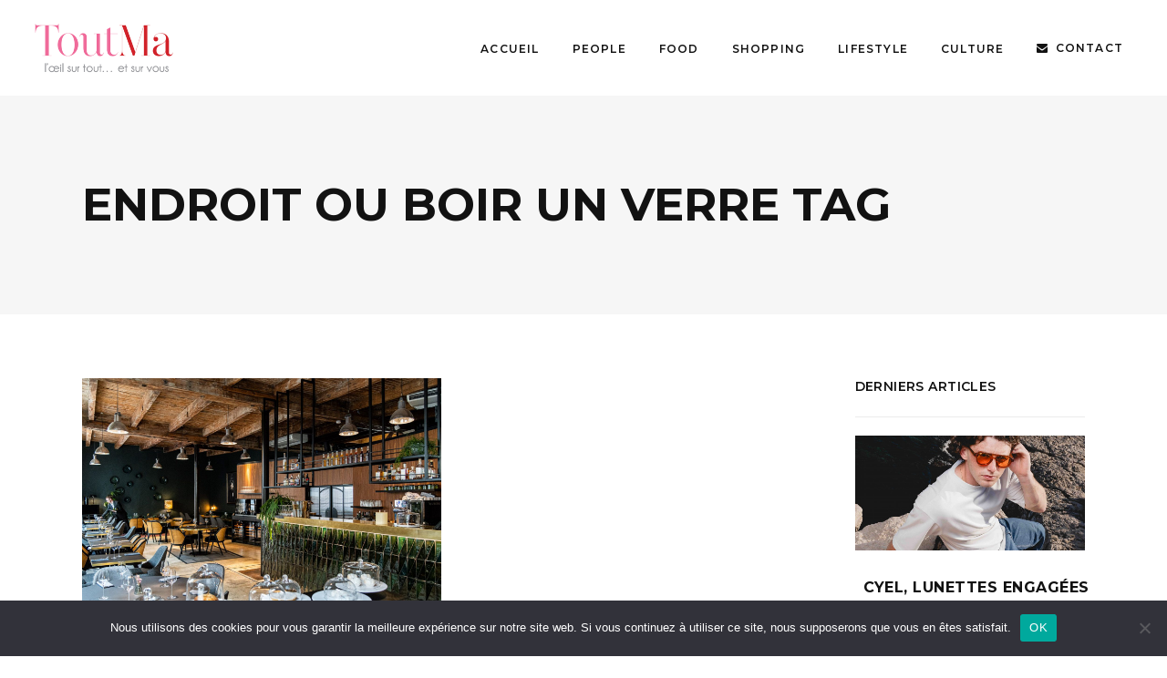

--- FILE ---
content_type: text/html; charset=UTF-8
request_url: https://toutma.fr/tag/endroit-ou-boir-un-verre
body_size: 20505
content:
<!DOCTYPE html>
<html lang="fr-FR">
<head>
				
			<meta property="og:url" content="https://toutma.fr/tag/endroit-ou-boir-un-verre"/>
			<meta property="og:type" content="article"/>
			<meta property="og:title" content="Toutma"/>
			<meta property="og:description" content="L’œil sur tout et sur vous"/>
			<meta property="og:image" content="http://toutma.net/wp-content/uploads/2021/04/logo-toutma.jpg"/>
		
				
		<meta charset="UTF-8"/>
		<link rel="profile" href="http://gmpg.org/xfn/11"/>
			
				<meta name="viewport" content="width=device-width,initial-scale=1,user-scalable=yes">
		<meta name='robots' content='index, follow, max-image-preview:large, max-snippet:-1, max-video-preview:-1' />

	<!-- This site is optimized with the Yoast SEO plugin v26.7 - https://yoast.com/wordpress/plugins/seo/ -->
	<title>Archives des Endroit ou boir un verre - Toutma</title>
	<link rel="canonical" href="https://toutma.fr/tag/endroit-ou-boir-un-verre" />
	<meta property="og:locale" content="fr_FR" />
	<meta property="og:type" content="article" />
	<meta property="og:title" content="Archives des Endroit ou boir un verre - Toutma" />
	<meta property="og:url" content="https://toutma.fr/tag/endroit-ou-boir-un-verre" />
	<meta property="og:site_name" content="Toutma" />
	<meta property="og:image" content="https://toutma.fr/wp-content/uploads/2025/10/couv-tm77-web-791x1024.jpg" />
	<meta property="og:image:width" content="791" />
	<meta property="og:image:height" content="1024" />
	<meta property="og:image:type" content="image/jpeg" />
	<meta name="twitter:card" content="summary_large_image" />
	<script type="application/ld+json" class="yoast-schema-graph">{"@context":"https://schema.org","@graph":[{"@type":"CollectionPage","@id":"https://toutma.fr/tag/endroit-ou-boir-un-verre","url":"https://toutma.fr/tag/endroit-ou-boir-un-verre","name":"Archives des Endroit ou boir un verre - Toutma","isPartOf":{"@id":"https://toutma.fr/#website"},"primaryImageOfPage":{"@id":"https://toutma.fr/tag/endroit-ou-boir-un-verre#primaryimage"},"image":{"@id":"https://toutma.fr/tag/endroit-ou-boir-un-verre#primaryimage"},"thumbnailUrl":"https://toutma.fr/wp-content/uploads/2022/06/la.jpeg","breadcrumb":{"@id":"https://toutma.fr/tag/endroit-ou-boir-un-verre#breadcrumb"},"inLanguage":"fr-FR"},{"@type":"ImageObject","inLanguage":"fr-FR","@id":"https://toutma.fr/tag/endroit-ou-boir-un-verre#primaryimage","url":"https://toutma.fr/wp-content/uploads/2022/06/la.jpeg","contentUrl":"https://toutma.fr/wp-content/uploads/2022/06/la.jpeg","width":1800,"height":1200},{"@type":"BreadcrumbList","@id":"https://toutma.fr/tag/endroit-ou-boir-un-verre#breadcrumb","itemListElement":[{"@type":"ListItem","position":1,"name":"Accueil","item":"https://toutma.fr/"},{"@type":"ListItem","position":2,"name":"Endroit ou boir un verre"}]},{"@type":"WebSite","@id":"https://toutma.fr/#website","url":"https://toutma.fr/","name":"Toutma","description":"L’œil sur tout et sur vous","publisher":{"@id":"https://toutma.fr/#organization"},"potentialAction":[{"@type":"SearchAction","target":{"@type":"EntryPoint","urlTemplate":"https://toutma.fr/?s={search_term_string}"},"query-input":{"@type":"PropertyValueSpecification","valueRequired":true,"valueName":"search_term_string"}}],"inLanguage":"fr-FR"},{"@type":"Organization","@id":"https://toutma.fr/#organization","name":"Toutma","url":"https://toutma.fr/","logo":{"@type":"ImageObject","inLanguage":"fr-FR","@id":"https://toutma.fr/#/schema/logo/image/","url":"https://toutma.fr/wp-content/uploads/2025/10/couv-tm77-web-791x1024.jpg","contentUrl":"https://toutma.fr/wp-content/uploads/2025/10/couv-tm77-web-791x1024.jpg","width":791,"height":1024,"caption":"Toutma"},"image":{"@id":"https://toutma.fr/#/schema/logo/image/"}}]}</script>
	<!-- / Yoast SEO plugin. -->


<link rel='dns-prefetch' href='//a.omappapi.com' />
<link rel='dns-prefetch' href='//www.googletagmanager.com' />
<link rel='dns-prefetch' href='//fonts.googleapis.com' />
<link rel="alternate" type="application/rss+xml" title="Toutma &raquo; Flux" href="https://toutma.fr/feed" />
<link rel="alternate" type="application/rss+xml" title="Toutma &raquo; Flux des commentaires" href="https://toutma.fr/comments/feed" />
<link rel="alternate" type="application/rss+xml" title="Toutma &raquo; Flux de l’étiquette Endroit ou boir un verre" href="https://toutma.fr/tag/endroit-ou-boir-un-verre/feed" />
<style id='wp-img-auto-sizes-contain-inline-css' type='text/css'>
img:is([sizes=auto i],[sizes^="auto," i]){contain-intrinsic-size:3000px 1500px}
/*# sourceURL=wp-img-auto-sizes-contain-inline-css */
</style>
<link rel='stylesheet' id='wp-statistics-widgets/blocks-style-css' href='https://toutma.fr/wp-content/plugins/wp-statistics-widgets/assets//css/blocks.css?ver=6.9' type='text/css' media='all' />
<link rel='stylesheet' id='sbi_styles-css' href='https://toutma.fr/wp-content/plugins/instagram-feed/css/sbi-styles.min.css?ver=6.10.0' type='text/css' media='all' />
<style id='wp-emoji-styles-inline-css' type='text/css'>

	img.wp-smiley, img.emoji {
		display: inline !important;
		border: none !important;
		box-shadow: none !important;
		height: 1em !important;
		width: 1em !important;
		margin: 0 0.07em !important;
		vertical-align: -0.1em !important;
		background: none !important;
		padding: 0 !important;
	}
/*# sourceURL=wp-emoji-styles-inline-css */
</style>
<style id='wp-block-library-inline-css' type='text/css'>
:root{--wp-block-synced-color:#7a00df;--wp-block-synced-color--rgb:122,0,223;--wp-bound-block-color:var(--wp-block-synced-color);--wp-editor-canvas-background:#ddd;--wp-admin-theme-color:#007cba;--wp-admin-theme-color--rgb:0,124,186;--wp-admin-theme-color-darker-10:#006ba1;--wp-admin-theme-color-darker-10--rgb:0,107,160.5;--wp-admin-theme-color-darker-20:#005a87;--wp-admin-theme-color-darker-20--rgb:0,90,135;--wp-admin-border-width-focus:2px}@media (min-resolution:192dpi){:root{--wp-admin-border-width-focus:1.5px}}.wp-element-button{cursor:pointer}:root .has-very-light-gray-background-color{background-color:#eee}:root .has-very-dark-gray-background-color{background-color:#313131}:root .has-very-light-gray-color{color:#eee}:root .has-very-dark-gray-color{color:#313131}:root .has-vivid-green-cyan-to-vivid-cyan-blue-gradient-background{background:linear-gradient(135deg,#00d084,#0693e3)}:root .has-purple-crush-gradient-background{background:linear-gradient(135deg,#34e2e4,#4721fb 50%,#ab1dfe)}:root .has-hazy-dawn-gradient-background{background:linear-gradient(135deg,#faaca8,#dad0ec)}:root .has-subdued-olive-gradient-background{background:linear-gradient(135deg,#fafae1,#67a671)}:root .has-atomic-cream-gradient-background{background:linear-gradient(135deg,#fdd79a,#004a59)}:root .has-nightshade-gradient-background{background:linear-gradient(135deg,#330968,#31cdcf)}:root .has-midnight-gradient-background{background:linear-gradient(135deg,#020381,#2874fc)}:root{--wp--preset--font-size--normal:16px;--wp--preset--font-size--huge:42px}.has-regular-font-size{font-size:1em}.has-larger-font-size{font-size:2.625em}.has-normal-font-size{font-size:var(--wp--preset--font-size--normal)}.has-huge-font-size{font-size:var(--wp--preset--font-size--huge)}.has-text-align-center{text-align:center}.has-text-align-left{text-align:left}.has-text-align-right{text-align:right}.has-fit-text{white-space:nowrap!important}#end-resizable-editor-section{display:none}.aligncenter{clear:both}.items-justified-left{justify-content:flex-start}.items-justified-center{justify-content:center}.items-justified-right{justify-content:flex-end}.items-justified-space-between{justify-content:space-between}.screen-reader-text{border:0;clip-path:inset(50%);height:1px;margin:-1px;overflow:hidden;padding:0;position:absolute;width:1px;word-wrap:normal!important}.screen-reader-text:focus{background-color:#ddd;clip-path:none;color:#444;display:block;font-size:1em;height:auto;left:5px;line-height:normal;padding:15px 23px 14px;text-decoration:none;top:5px;width:auto;z-index:100000}html :where(.has-border-color){border-style:solid}html :where([style*=border-top-color]){border-top-style:solid}html :where([style*=border-right-color]){border-right-style:solid}html :where([style*=border-bottom-color]){border-bottom-style:solid}html :where([style*=border-left-color]){border-left-style:solid}html :where([style*=border-width]){border-style:solid}html :where([style*=border-top-width]){border-top-style:solid}html :where([style*=border-right-width]){border-right-style:solid}html :where([style*=border-bottom-width]){border-bottom-style:solid}html :where([style*=border-left-width]){border-left-style:solid}html :where(img[class*=wp-image-]){height:auto;max-width:100%}:where(figure){margin:0 0 1em}html :where(.is-position-sticky){--wp-admin--admin-bar--position-offset:var(--wp-admin--admin-bar--height,0px)}@media screen and (max-width:600px){html :where(.is-position-sticky){--wp-admin--admin-bar--position-offset:0px}}

/*# sourceURL=wp-block-library-inline-css */
</style><style id='wp-block-paragraph-inline-css' type='text/css'>
.is-small-text{font-size:.875em}.is-regular-text{font-size:1em}.is-large-text{font-size:2.25em}.is-larger-text{font-size:3em}.has-drop-cap:not(:focus):first-letter{float:left;font-size:8.4em;font-style:normal;font-weight:100;line-height:.68;margin:.05em .1em 0 0;text-transform:uppercase}body.rtl .has-drop-cap:not(:focus):first-letter{float:none;margin-left:.1em}p.has-drop-cap.has-background{overflow:hidden}:root :where(p.has-background){padding:1.25em 2.375em}:where(p.has-text-color:not(.has-link-color)) a{color:inherit}p.has-text-align-left[style*="writing-mode:vertical-lr"],p.has-text-align-right[style*="writing-mode:vertical-rl"]{rotate:180deg}
/*# sourceURL=https://toutma.fr/wp-includes/blocks/paragraph/style.min.css */
</style>
<style id='global-styles-inline-css' type='text/css'>
:root{--wp--preset--aspect-ratio--square: 1;--wp--preset--aspect-ratio--4-3: 4/3;--wp--preset--aspect-ratio--3-4: 3/4;--wp--preset--aspect-ratio--3-2: 3/2;--wp--preset--aspect-ratio--2-3: 2/3;--wp--preset--aspect-ratio--16-9: 16/9;--wp--preset--aspect-ratio--9-16: 9/16;--wp--preset--color--black: #000000;--wp--preset--color--cyan-bluish-gray: #abb8c3;--wp--preset--color--white: #ffffff;--wp--preset--color--pale-pink: #f78da7;--wp--preset--color--vivid-red: #cf2e2e;--wp--preset--color--luminous-vivid-orange: #ff6900;--wp--preset--color--luminous-vivid-amber: #fcb900;--wp--preset--color--light-green-cyan: #7bdcb5;--wp--preset--color--vivid-green-cyan: #00d084;--wp--preset--color--pale-cyan-blue: #8ed1fc;--wp--preset--color--vivid-cyan-blue: #0693e3;--wp--preset--color--vivid-purple: #9b51e0;--wp--preset--gradient--vivid-cyan-blue-to-vivid-purple: linear-gradient(135deg,rgb(6,147,227) 0%,rgb(155,81,224) 100%);--wp--preset--gradient--light-green-cyan-to-vivid-green-cyan: linear-gradient(135deg,rgb(122,220,180) 0%,rgb(0,208,130) 100%);--wp--preset--gradient--luminous-vivid-amber-to-luminous-vivid-orange: linear-gradient(135deg,rgb(252,185,0) 0%,rgb(255,105,0) 100%);--wp--preset--gradient--luminous-vivid-orange-to-vivid-red: linear-gradient(135deg,rgb(255,105,0) 0%,rgb(207,46,46) 100%);--wp--preset--gradient--very-light-gray-to-cyan-bluish-gray: linear-gradient(135deg,rgb(238,238,238) 0%,rgb(169,184,195) 100%);--wp--preset--gradient--cool-to-warm-spectrum: linear-gradient(135deg,rgb(74,234,220) 0%,rgb(151,120,209) 20%,rgb(207,42,186) 40%,rgb(238,44,130) 60%,rgb(251,105,98) 80%,rgb(254,248,76) 100%);--wp--preset--gradient--blush-light-purple: linear-gradient(135deg,rgb(255,206,236) 0%,rgb(152,150,240) 100%);--wp--preset--gradient--blush-bordeaux: linear-gradient(135deg,rgb(254,205,165) 0%,rgb(254,45,45) 50%,rgb(107,0,62) 100%);--wp--preset--gradient--luminous-dusk: linear-gradient(135deg,rgb(255,203,112) 0%,rgb(199,81,192) 50%,rgb(65,88,208) 100%);--wp--preset--gradient--pale-ocean: linear-gradient(135deg,rgb(255,245,203) 0%,rgb(182,227,212) 50%,rgb(51,167,181) 100%);--wp--preset--gradient--electric-grass: linear-gradient(135deg,rgb(202,248,128) 0%,rgb(113,206,126) 100%);--wp--preset--gradient--midnight: linear-gradient(135deg,rgb(2,3,129) 0%,rgb(40,116,252) 100%);--wp--preset--font-size--small: 13px;--wp--preset--font-size--medium: 20px;--wp--preset--font-size--large: 36px;--wp--preset--font-size--x-large: 42px;--wp--preset--spacing--20: 0.44rem;--wp--preset--spacing--30: 0.67rem;--wp--preset--spacing--40: 1rem;--wp--preset--spacing--50: 1.5rem;--wp--preset--spacing--60: 2.25rem;--wp--preset--spacing--70: 3.38rem;--wp--preset--spacing--80: 5.06rem;--wp--preset--shadow--natural: 6px 6px 9px rgba(0, 0, 0, 0.2);--wp--preset--shadow--deep: 12px 12px 50px rgba(0, 0, 0, 0.4);--wp--preset--shadow--sharp: 6px 6px 0px rgba(0, 0, 0, 0.2);--wp--preset--shadow--outlined: 6px 6px 0px -3px rgb(255, 255, 255), 6px 6px rgb(0, 0, 0);--wp--preset--shadow--crisp: 6px 6px 0px rgb(0, 0, 0);}:where(.is-layout-flex){gap: 0.5em;}:where(.is-layout-grid){gap: 0.5em;}body .is-layout-flex{display: flex;}.is-layout-flex{flex-wrap: wrap;align-items: center;}.is-layout-flex > :is(*, div){margin: 0;}body .is-layout-grid{display: grid;}.is-layout-grid > :is(*, div){margin: 0;}:where(.wp-block-columns.is-layout-flex){gap: 2em;}:where(.wp-block-columns.is-layout-grid){gap: 2em;}:where(.wp-block-post-template.is-layout-flex){gap: 1.25em;}:where(.wp-block-post-template.is-layout-grid){gap: 1.25em;}.has-black-color{color: var(--wp--preset--color--black) !important;}.has-cyan-bluish-gray-color{color: var(--wp--preset--color--cyan-bluish-gray) !important;}.has-white-color{color: var(--wp--preset--color--white) !important;}.has-pale-pink-color{color: var(--wp--preset--color--pale-pink) !important;}.has-vivid-red-color{color: var(--wp--preset--color--vivid-red) !important;}.has-luminous-vivid-orange-color{color: var(--wp--preset--color--luminous-vivid-orange) !important;}.has-luminous-vivid-amber-color{color: var(--wp--preset--color--luminous-vivid-amber) !important;}.has-light-green-cyan-color{color: var(--wp--preset--color--light-green-cyan) !important;}.has-vivid-green-cyan-color{color: var(--wp--preset--color--vivid-green-cyan) !important;}.has-pale-cyan-blue-color{color: var(--wp--preset--color--pale-cyan-blue) !important;}.has-vivid-cyan-blue-color{color: var(--wp--preset--color--vivid-cyan-blue) !important;}.has-vivid-purple-color{color: var(--wp--preset--color--vivid-purple) !important;}.has-black-background-color{background-color: var(--wp--preset--color--black) !important;}.has-cyan-bluish-gray-background-color{background-color: var(--wp--preset--color--cyan-bluish-gray) !important;}.has-white-background-color{background-color: var(--wp--preset--color--white) !important;}.has-pale-pink-background-color{background-color: var(--wp--preset--color--pale-pink) !important;}.has-vivid-red-background-color{background-color: var(--wp--preset--color--vivid-red) !important;}.has-luminous-vivid-orange-background-color{background-color: var(--wp--preset--color--luminous-vivid-orange) !important;}.has-luminous-vivid-amber-background-color{background-color: var(--wp--preset--color--luminous-vivid-amber) !important;}.has-light-green-cyan-background-color{background-color: var(--wp--preset--color--light-green-cyan) !important;}.has-vivid-green-cyan-background-color{background-color: var(--wp--preset--color--vivid-green-cyan) !important;}.has-pale-cyan-blue-background-color{background-color: var(--wp--preset--color--pale-cyan-blue) !important;}.has-vivid-cyan-blue-background-color{background-color: var(--wp--preset--color--vivid-cyan-blue) !important;}.has-vivid-purple-background-color{background-color: var(--wp--preset--color--vivid-purple) !important;}.has-black-border-color{border-color: var(--wp--preset--color--black) !important;}.has-cyan-bluish-gray-border-color{border-color: var(--wp--preset--color--cyan-bluish-gray) !important;}.has-white-border-color{border-color: var(--wp--preset--color--white) !important;}.has-pale-pink-border-color{border-color: var(--wp--preset--color--pale-pink) !important;}.has-vivid-red-border-color{border-color: var(--wp--preset--color--vivid-red) !important;}.has-luminous-vivid-orange-border-color{border-color: var(--wp--preset--color--luminous-vivid-orange) !important;}.has-luminous-vivid-amber-border-color{border-color: var(--wp--preset--color--luminous-vivid-amber) !important;}.has-light-green-cyan-border-color{border-color: var(--wp--preset--color--light-green-cyan) !important;}.has-vivid-green-cyan-border-color{border-color: var(--wp--preset--color--vivid-green-cyan) !important;}.has-pale-cyan-blue-border-color{border-color: var(--wp--preset--color--pale-cyan-blue) !important;}.has-vivid-cyan-blue-border-color{border-color: var(--wp--preset--color--vivid-cyan-blue) !important;}.has-vivid-purple-border-color{border-color: var(--wp--preset--color--vivid-purple) !important;}.has-vivid-cyan-blue-to-vivid-purple-gradient-background{background: var(--wp--preset--gradient--vivid-cyan-blue-to-vivid-purple) !important;}.has-light-green-cyan-to-vivid-green-cyan-gradient-background{background: var(--wp--preset--gradient--light-green-cyan-to-vivid-green-cyan) !important;}.has-luminous-vivid-amber-to-luminous-vivid-orange-gradient-background{background: var(--wp--preset--gradient--luminous-vivid-amber-to-luminous-vivid-orange) !important;}.has-luminous-vivid-orange-to-vivid-red-gradient-background{background: var(--wp--preset--gradient--luminous-vivid-orange-to-vivid-red) !important;}.has-very-light-gray-to-cyan-bluish-gray-gradient-background{background: var(--wp--preset--gradient--very-light-gray-to-cyan-bluish-gray) !important;}.has-cool-to-warm-spectrum-gradient-background{background: var(--wp--preset--gradient--cool-to-warm-spectrum) !important;}.has-blush-light-purple-gradient-background{background: var(--wp--preset--gradient--blush-light-purple) !important;}.has-blush-bordeaux-gradient-background{background: var(--wp--preset--gradient--blush-bordeaux) !important;}.has-luminous-dusk-gradient-background{background: var(--wp--preset--gradient--luminous-dusk) !important;}.has-pale-ocean-gradient-background{background: var(--wp--preset--gradient--pale-ocean) !important;}.has-electric-grass-gradient-background{background: var(--wp--preset--gradient--electric-grass) !important;}.has-midnight-gradient-background{background: var(--wp--preset--gradient--midnight) !important;}.has-small-font-size{font-size: var(--wp--preset--font-size--small) !important;}.has-medium-font-size{font-size: var(--wp--preset--font-size--medium) !important;}.has-large-font-size{font-size: var(--wp--preset--font-size--large) !important;}.has-x-large-font-size{font-size: var(--wp--preset--font-size--x-large) !important;}
/*# sourceURL=global-styles-inline-css */
</style>

<style id='classic-theme-styles-inline-css' type='text/css'>
/*! This file is auto-generated */
.wp-block-button__link{color:#fff;background-color:#32373c;border-radius:9999px;box-shadow:none;text-decoration:none;padding:calc(.667em + 2px) calc(1.333em + 2px);font-size:1.125em}.wp-block-file__button{background:#32373c;color:#fff;text-decoration:none}
/*# sourceURL=/wp-includes/css/classic-themes.min.css */
</style>
<link rel='stylesheet' id='contact-form-7-css' href='https://toutma.fr/wp-content/plugins/contact-form-7/includes/css/styles.css?ver=6.1.4' type='text/css' media='all' />
<link rel='stylesheet' id='cookie-notice-front-css' href='https://toutma.fr/wp-content/plugins/cookie-notice/css/front.min.css?ver=2.5.11' type='text/css' media='all' />
<link rel='stylesheet' id='journo-edge-style-handle-modules-css' href='https://toutma.fr/wp-content/themes/journo/assets/css/modules.min.css?ver=6.9' type='text/css' media='all' />
<link rel='stylesheet' id='edgtf-news-style-css' href='https://toutma.fr/wp-content/plugins/edgtf-news/assets/css/news.min.css?ver=6.9' type='text/css' media='all' />
<link rel='stylesheet' id='journo-edge-style-handle-modules-responsive-css' href='https://toutma.fr/wp-content/themes/journo/assets/css/modules-responsive.min.css?ver=6.9' type='text/css' media='all' />
<link rel='stylesheet' id='edgtf-news-responsive-style-css' href='https://toutma.fr/wp-content/plugins/edgtf-news/assets/css/news-responsive.min.css?ver=6.9' type='text/css' media='all' />
<link rel='stylesheet' id='rs-plugin-settings-css' href='https://toutma.fr/wp-content/plugins/revslider/public/assets/css/rs6.css?ver=6.2.23' type='text/css' media='all' />
<style id='rs-plugin-settings-inline-css' type='text/css'>
#rs-demo-id {}
/*# sourceURL=rs-plugin-settings-inline-css */
</style>
<link rel='stylesheet' id='wp-statistics-widgets-css' href='https://toutma.fr/wp-content/plugins/wp-statistics-widgets/assets/css/style.css?ver=6.9' type='text/css' media='all' />
<link rel='stylesheet' id='wp-statistics-widget-blocks-css' href='https://toutma.fr/wp-content/plugins/wp-statistics-widgets/assets/css/blocks.css?ver=6.9' type='text/css' media='all' />
<link rel='stylesheet' id='journo-edge-style-handle-default-style-css' href='https://toutma.fr/wp-content/themes/journo/style.css?ver=6.9' type='text/css' media='all' />
<link rel='stylesheet' id='journo-font_awesome-css' href='https://toutma.fr/wp-content/themes/journo/assets/css/font-awesome/css/font-awesome.min.css?ver=6.9' type='text/css' media='all' />
<link rel='stylesheet' id='journo-font_elegant-css' href='https://toutma.fr/wp-content/themes/journo/assets/css/elegant-icons/style.min.css?ver=6.9' type='text/css' media='all' />
<link rel='stylesheet' id='journo-ion_icons-css' href='https://toutma.fr/wp-content/themes/journo/assets/css/ion-icons/css/ionicons.min.css?ver=6.9' type='text/css' media='all' />
<link rel='stylesheet' id='journo-linear_icons-css' href='https://toutma.fr/wp-content/themes/journo/assets/css/linear-icons/style.css?ver=6.9' type='text/css' media='all' />
<link rel='stylesheet' id='journo-linea_icons-css' href='https://toutma.fr/wp-content/themes/journo/assets/css/linea-icons/style.css?ver=6.9' type='text/css' media='all' />
<link rel='stylesheet' id='mediaelement-css' href='https://toutma.fr/wp-includes/js/mediaelement/mediaelementplayer-legacy.min.css?ver=4.2.17' type='text/css' media='all' />
<link rel='stylesheet' id='wp-mediaelement-css' href='https://toutma.fr/wp-includes/js/mediaelement/wp-mediaelement.min.css?ver=6.9' type='text/css' media='all' />
<link rel='stylesheet' id='journo-edge-style-handle-style-dynamic-css' href='https://toutma.fr/wp-content/themes/journo/assets/css/style_dynamic.css?ver=1623314060' type='text/css' media='all' />
<link rel='stylesheet' id='journo-edge-style-handle-style-dynamic-responsive-css' href='https://toutma.fr/wp-content/themes/journo/assets/css/style_dynamic_responsive.css?ver=1623314060' type='text/css' media='all' />
<link rel='stylesheet' id='journo-edge-style-handle-google-fonts-css' href='https://fonts.googleapis.com/css?family=Open+Sans%3A300%2C400%2C500%2C600%2C700%7CMontserrat%3A300%2C400%2C500%2C600%2C700%7CCormorant+Garamond%3A300%2C400%2C500%2C600%2C700&#038;subset=latin-ext&#038;ver=1.0.0' type='text/css' media='all' />
<link rel='stylesheet' id='journo-core-dashboard-style-css' href='https://toutma.fr/wp-content/plugins/edgtf-core/core-dashboard/assets/css/core-dashboard.min.css?ver=6.9' type='text/css' media='all' />
<link rel='stylesheet' id='sib-front-css-css' href='https://toutma.fr/wp-content/plugins/mailin/css/mailin-front.css?ver=6.9' type='text/css' media='all' />
<script type="text/javascript" id="cookie-notice-front-js-before">
/* <![CDATA[ */
var cnArgs = {"ajaxUrl":"https:\/\/toutma.fr\/wp-admin\/admin-ajax.php","nonce":"ad115e9171","hideEffect":"fade","position":"bottom","onScroll":false,"onScrollOffset":100,"onClick":false,"cookieName":"cookie_notice_accepted","cookieTime":2592000,"cookieTimeRejected":2592000,"globalCookie":false,"redirection":false,"cache":true,"revokeCookies":false,"revokeCookiesOpt":"automatic"};

//# sourceURL=cookie-notice-front-js-before
/* ]]> */
</script>
<script type="text/javascript" src="https://toutma.fr/wp-content/plugins/cookie-notice/js/front.min.js?ver=2.5.11" id="cookie-notice-front-js"></script>
<script type="text/javascript" src="https://toutma.fr/wp-includes/js/jquery/jquery.min.js?ver=3.7.1" id="jquery-core-js"></script>
<script type="text/javascript" src="https://toutma.fr/wp-includes/js/jquery/jquery-migrate.min.js?ver=3.4.1" id="jquery-migrate-js"></script>
<script type="text/javascript" src="https://toutma.fr/wp-content/plugins/ionos-assistant/js/cookies.js?ver=6.9" id="ionos-assistant-wp-cookies-js"></script>
<script type="text/javascript" src="https://toutma.fr/wp-content/plugins/revslider/public/assets/js/rbtools.min.js?ver=6.2.23" id="tp-tools-js"></script>
<script type="text/javascript" src="https://toutma.fr/wp-content/plugins/revslider/public/assets/js/rs6.min.js?ver=6.2.23" id="revmin-js"></script>
<script type="text/javascript" id="wpgmza_data-js-extra">
/* <![CDATA[ */
var wpgmza_google_api_status = {"message":"Enqueued","code":"ENQUEUED"};
//# sourceURL=wpgmza_data-js-extra
/* ]]> */
</script>
<script type="text/javascript" src="https://toutma.fr/wp-content/plugins/wp-google-maps/wpgmza_data.js?ver=6.9" id="wpgmza_data-js"></script>
<script type="text/javascript" src="https://toutma.fr/wp-content/plugins/wp-statistics/assets/js/chartjs/chart.umd.min.js?ver=3.5.1" id="wp-statistics-widget-chartjs-js"></script>

<!-- Extrait de code de la balise Google (gtag.js) ajouté par Site Kit -->
<!-- Extrait Google Analytics ajouté par Site Kit -->
<script type="text/javascript" src="https://www.googletagmanager.com/gtag/js?id=GT-T5PLBW8B" id="google_gtagjs-js" async></script>
<script type="text/javascript" id="google_gtagjs-js-after">
/* <![CDATA[ */
window.dataLayer = window.dataLayer || [];function gtag(){dataLayer.push(arguments);}
gtag("set","linker",{"domains":["toutma.fr"]});
gtag("js", new Date());
gtag("set", "developer_id.dZTNiMT", true);
gtag("config", "GT-T5PLBW8B");
 window._googlesitekit = window._googlesitekit || {}; window._googlesitekit.throttledEvents = []; window._googlesitekit.gtagEvent = (name, data) => { var key = JSON.stringify( { name, data } ); if ( !! window._googlesitekit.throttledEvents[ key ] ) { return; } window._googlesitekit.throttledEvents[ key ] = true; setTimeout( () => { delete window._googlesitekit.throttledEvents[ key ]; }, 5 ); gtag( "event", name, { ...data, event_source: "site-kit" } ); }; 
//# sourceURL=google_gtagjs-js-after
/* ]]> */
</script>
<script type="text/javascript" id="sib-front-js-js-extra">
/* <![CDATA[ */
var sibErrMsg = {"invalidMail":"Veuillez entrer une adresse e-mail valide.","requiredField":"Veuillez compl\u00e9ter les champs obligatoires.","invalidDateFormat":"Veuillez entrer une date valide.","invalidSMSFormat":"Veuillez entrer une num\u00e9ro de t\u00e9l\u00e9phone valide."};
var ajax_sib_front_object = {"ajax_url":"https://toutma.fr/wp-admin/admin-ajax.php","ajax_nonce":"093491d39a","flag_url":"https://toutma.fr/wp-content/plugins/mailin/img/flags/"};
//# sourceURL=sib-front-js-js-extra
/* ]]> */
</script>
<script type="text/javascript" src="https://toutma.fr/wp-content/plugins/mailin/js/mailin-front.js?ver=1768486053" id="sib-front-js-js"></script>
<link rel="https://api.w.org/" href="https://toutma.fr/wp-json/" /><link rel="alternate" title="JSON" type="application/json" href="https://toutma.fr/wp-json/wp/v2/tags/4637" /><link rel="EditURI" type="application/rsd+xml" title="RSD" href="https://toutma.fr/xmlrpc.php?rsd" />
<meta name="generator" content="WordPress 6.9" />

<!-- This site is using AdRotate Professional v5.26 to display their advertisements - https://ajdg.solutions/ -->
<!-- AdRotate CSS -->
<style type="text/css" media="screen">
	.g { margin:0px; padding:0px; overflow:hidden; line-height:1; zoom:1; }
	.g img { height:auto; }
	.g-col { position:relative; float:left; }
	.g-col:first-child { margin-left: 0; }
	.g-col:last-child { margin-right: 0; }
	.g-wall { display:block; position:fixed; left:0; top:0; width:100%; height:100%; z-index:-1; }
	.woocommerce-page .g, .bbpress-wrapper .g { margin: 20px auto; clear:both; }
	.g-1 {  width:100%; max-width:1000px;  height:100%; max-height:1311px; margin: 0 auto; }
	.g-2 {  width:100%; max-width:800px;  height:100%; max-height:635px; margin: 0 auto; }
	.g-4 { width:100%; max-width:2000px; height:100%; max-height:600px; margin: 0 auto; }
	.g-5 { margin:0px 0px 0px 0px; width:100%; max-width:800px; height:100%; max-height:635px; }
	@media only screen and (max-width: 480px) {
		.g-col, .g-dyn, .g-single { width:100%; margin-left:0; margin-right:0; }
		.woocommerce-page .g, .bbpress-wrapper .g { margin: 10px auto; }
	}
</style>
<!-- /AdRotate CSS -->


		<!-- GA Google Analytics @ https://m0n.co/ga -->
		<script>
			(function(i,s,o,g,r,a,m){i['GoogleAnalyticsObject']=r;i[r]=i[r]||function(){
			(i[r].q=i[r].q||[]).push(arguments)},i[r].l=1*new Date();a=s.createElement(o),
			m=s.getElementsByTagName(o)[0];a.async=1;a.src=g;m.parentNode.insertBefore(a,m)
			})(window,document,'script','https://www.google-analytics.com/analytics.js','ga');
			ga('create', 'UA-22708226-1', 'auto');
			ga('send', 'pageview');
		</script>

	<meta name="generator" content="Site Kit by Google 1.170.0" /><!-- Analytics by WP Statistics - https://wp-statistics.com -->
<meta name="generator" content="Powered by WPBakery Page Builder - drag and drop page builder for WordPress."/>
<meta name="generator" content="Powered by Slider Revolution 6.2.23 - responsive, Mobile-Friendly Slider Plugin for WordPress with comfortable drag and drop interface." />
<link rel="icon" href="https://toutma.fr/wp-content/uploads/2021/06/cropped-picto-map-32x32.png" sizes="32x32" />
<link rel="icon" href="https://toutma.fr/wp-content/uploads/2021/06/cropped-picto-map-192x192.png" sizes="192x192" />
<link rel="apple-touch-icon" href="https://toutma.fr/wp-content/uploads/2021/06/cropped-picto-map-180x180.png" />
<meta name="msapplication-TileImage" content="https://toutma.fr/wp-content/uploads/2021/06/cropped-picto-map-270x270.png" />
<script type="text/javascript">function setREVStartSize(e){
			//window.requestAnimationFrame(function() {				 
				window.RSIW = window.RSIW===undefined ? window.innerWidth : window.RSIW;	
				window.RSIH = window.RSIH===undefined ? window.innerHeight : window.RSIH;	
				try {								
					var pw = document.getElementById(e.c).parentNode.offsetWidth,
						newh;
					pw = pw===0 || isNaN(pw) ? window.RSIW : pw;
					e.tabw = e.tabw===undefined ? 0 : parseInt(e.tabw);
					e.thumbw = e.thumbw===undefined ? 0 : parseInt(e.thumbw);
					e.tabh = e.tabh===undefined ? 0 : parseInt(e.tabh);
					e.thumbh = e.thumbh===undefined ? 0 : parseInt(e.thumbh);
					e.tabhide = e.tabhide===undefined ? 0 : parseInt(e.tabhide);
					e.thumbhide = e.thumbhide===undefined ? 0 : parseInt(e.thumbhide);
					e.mh = e.mh===undefined || e.mh=="" || e.mh==="auto" ? 0 : parseInt(e.mh,0);		
					if(e.layout==="fullscreen" || e.l==="fullscreen") 						
						newh = Math.max(e.mh,window.RSIH);					
					else{					
						e.gw = Array.isArray(e.gw) ? e.gw : [e.gw];
						for (var i in e.rl) if (e.gw[i]===undefined || e.gw[i]===0) e.gw[i] = e.gw[i-1];					
						e.gh = e.el===undefined || e.el==="" || (Array.isArray(e.el) && e.el.length==0)? e.gh : e.el;
						e.gh = Array.isArray(e.gh) ? e.gh : [e.gh];
						for (var i in e.rl) if (e.gh[i]===undefined || e.gh[i]===0) e.gh[i] = e.gh[i-1];
											
						var nl = new Array(e.rl.length),
							ix = 0,						
							sl;					
						e.tabw = e.tabhide>=pw ? 0 : e.tabw;
						e.thumbw = e.thumbhide>=pw ? 0 : e.thumbw;
						e.tabh = e.tabhide>=pw ? 0 : e.tabh;
						e.thumbh = e.thumbhide>=pw ? 0 : e.thumbh;					
						for (var i in e.rl) nl[i] = e.rl[i]<window.RSIW ? 0 : e.rl[i];
						sl = nl[0];									
						for (var i in nl) if (sl>nl[i] && nl[i]>0) { sl = nl[i]; ix=i;}															
						var m = pw>(e.gw[ix]+e.tabw+e.thumbw) ? 1 : (pw-(e.tabw+e.thumbw)) / (e.gw[ix]);					
						newh =  (e.gh[ix] * m) + (e.tabh + e.thumbh);
					}				
					if(window.rs_init_css===undefined) window.rs_init_css = document.head.appendChild(document.createElement("style"));					
					document.getElementById(e.c).height = newh+"px";
					window.rs_init_css.innerHTML += "#"+e.c+"_wrapper { height: "+newh+"px }";				
				} catch(e){
					console.log("Failure at Presize of Slider:" + e)
				}					   
			//});
		  };</script>
		<style type="text/css" id="wp-custom-css">
			.edgtf-above-menu-wrapper {
	display:none;
}

.edgtf-top-bar {
	display:none;
}

.edgtf-post-carousel3 .edgtf-owl-slider {
height:400px;
}

.edgtf-post-excerpt {
	/*display:none;*/
	font-size:15px;
	line-height:140%
}

.carrousel_hp .edgtf-ni-content {
	height: 350px;
}

/*
.edgtf-fixed-wrapper {
	width:1100px;
	margin:0 auto;
}
*/
/*
.admin-bar .edgtf-page-header .edgtf-fixed-wrapper.fixed {
	width:1100px;
	margin:0 auto;
}
*/

#nav_menu-3 {
	text-align:center;
}

.edgtf-post-carousel3 .edgtf-ni-content .edgtf-post-info-category a {
	padding:0;
}

.right-slider > .edgtf-post-image {
	/*max-height: 160px;*/
	height:185px
}

.bloc-txt>.edgtf-post-image {
	height:165px;
}

.edgtf-news-item {
	/*margin-bottom:45px !important;*/
}

.edgtf-layout1-item .edgtf-ni-image-holder {
	height:170px;
	min-height:170px;
}

.edgtf-layout1-item .edgtf-ni-content{
	min-height:180px;
	
}

/*
.edgtf-row-grid-section {
	width:1300px;
}

.edgtf-grid {
	width:1300px;
}

.edgtf-boxed .edgtf-wrapper .edgtf-wrapper-inner {
	width:1300px;
}

.edgtf-container-inner {
	width:1300px;
}
*/


.eborder-dgtf-layout9-item .edgtf-ni-content {
	border-bottome:none;
}

.edgtf-author-description-image {
	display:none;
}

.edgtf-author-description .edgtf-author-description-text-holder {
	padding:0;
}



#nav-menu-item-77472 a {
	color:red;
}

.edgtf-comment-form {
	display:none;
}


@media only screen and (min-width: 769px) {
	.edgtf-blog-holder article .edgtf-post-info-bottom .edgtf-post-info-bottom-right {
		text-align: left; 
    float: left;
	}


}

@media only screen and (max-width: 480px) {
	
		
	.edgtf-news-holder .edgtf-post-image-background {
    height: 50%;
}
	
	
}








.wpgmza_marker_carousel .item .wpgmza_marker_title {
	font-size:1em !important;
}
}

.edgtf-post-image > img {
	height:200px;
}

.edgtf-layout4-item .edgtf-post-image a img{
	height:200px;
}

body {
	color:#000000;
}

.vc_custom_1526036020899 {
	padding:0px !important;
	margin-top:-35px;
}

.pubhp1 {
	padding:0px !important;
	margin-top:-35px !important;
	width:80%;
	margin:0 auto;
}



@media only screen and (max-width: 1520px) {
.edgtf-page-header .edgtf-menu-area .widget {
		display:none;
	}


}

@media only screen and (max-width: 1430px) {
	#nav-menu-item-77540 {
		display:none;
	}
	#nav-menu-item-77472 {
		/*display:none;*/
	}
	.edgtf-page-header .edgtf-menu-area .widget {
		display:none;
	}
	
	.pubhp1 {
		padding-top:25px;
	}
	
}

.edgtf-main-menu ul li a:hover {
	color:#CD1719;
}

h1 a:hover, h2 a:hover, h3 a:hover, h4 a:hover, h5 a:hover, h6 a:hover {
    color:#CD1719;
}

.menu_icon {
	margin-bottom:3px;
	padding-bottom:3px;
}

.edgtf-main-menu>ul>li.edgtf-active-item>a {
	color:#000000;
}

.edgtf-ni-content  {
text-align:left;	
}



.edgtf-views-holder {
	display:none !important;
}
		</style>
		<noscript><style> .wpb_animate_when_almost_visible { opacity: 1; }</style></noscript></head>
<body class="archive tag tag-endroit-ou-boir-un-verre tag-4637 wp-theme-journo cookies-not-set edgt-core-1.2.1 edgt-news-1.0.4 journo-ver-1.8.1 edgtf-grid-1300 edgtf-empty-google-api edgtf-fixed-on-scroll edgtf-dropdown-animate-height edgtf-header-standard edgtf-menu-area-shadow-disable edgtf-menu-area-in-grid-shadow-disable edgtf-menu-area-border-disable edgtf-menu-area-in-grid-border-disable edgtf-logo-area-border-disable edgtf-default-mobile-header edgtf-sticky-up-mobile-header edgtf-header-top-enabled edgtf-search-covers-header wpb-js-composer js-comp-ver-6.4.1 vc_responsive" itemscope itemtype="http://schema.org/WebPage">
	
    <div class="edgtf-wrapper">
        <div class="edgtf-wrapper-inner">
            	
		
	<div class="edgtf-top-bar">
				
					<div class="edgtf-grid">
						
			<div class="edgtf-vertical-align-containers">
				<div class="edgtf-position-left">
					<div class="edgtf-position-left-inner">
													<div class="widget edgtf-separator-widget"><div class="edgtf-separator-holder clearfix  edgtf-separator-center edgtf-separator-normal">
	<div class="edgtf-separator" style="border-color: #000000;border-style: solid;width: 15px;border-bottom-width: 10px;margin-top: 0px;margin-bottom: 0px"></div>
</div>
</div>											</div>
				</div>
				<div class="edgtf-position-right">
					<div class="edgtf-position-right-inner">
													<div class="widget edgtf-news-weather-widget edgtf-news-weather-simple edgtf-news-weather-skin-light edgtf-news-weather-days-1"><div class="edgtf-weather-city">Marseille</div><div class="edgtf-news-weather-single">
			<div class="edgtf-weather-date">
			19 Jan, Monday		</div>
		<div class="edgtf-weather-temperature">
		11<sup>°</sup>
		C	</div>
	</div></div>											</div>
				</div>
			</div>
				
					</div>
				
			</div>
	
	
<header class="edgtf-page-header">
		
			<div class="edgtf-fixed-wrapper">
				
	<div class="edgtf-menu-area edgtf-menu-right">
				
						
			<div class="edgtf-vertical-align-containers">
				<div class="edgtf-position-left">
					<div class="edgtf-position-left-inner">
						

<div class="edgtf-logo-wrapper">
    <a itemprop="url" href="https://toutma.fr/" style="height: 65px;">
        <img itemprop="image" class="edgtf-normal-logo" src="https://toutma.fr/wp-content/uploads/2021/06/logo-toutma-1.png" width="319" height="130"  alt="logo"/>
        <img itemprop="image" class="edgtf-dark-logo" src="http://toutma.net/wp-content/uploads/2021/05/logo-toutma.png" width="307" height="92"  alt="dark logo"/>        <img itemprop="image" class="edgtf-light-logo" src="http://toutma.net/wp-content/uploads/2021/05/logo-toutma.png" width="307" height="92"  alt="light logo"/>    </a>
</div>

											</div>
				</div>
								<div class="edgtf-position-right">
					<div class="edgtf-position-right-inner">
													
<nav class="edgtf-main-menu edgtf-drop-down edgtf-default-nav">
    <ul id="menu-menu-principal" class="clearfix"><li id="nav-menu-item-63923" class="menu-item menu-item-type-post_type menu-item-object-page menu-item-home  narrow"><a href="https://toutma.fr/" class=""><span class="item_outer"><span class="item_text">Accueil</span></span></a></li>
<li id="nav-menu-item-63926" class="menu-item menu-item-type-taxonomy menu-item-object-category menu-item-has-children  has_sub narrow"><a href="https://toutma.fr/people" class=""><span class="item_outer"><span class="item_text">People</span><i class="edgtf-menu-arrow fa fa-angle-down"></i></span></a>
<div class="second"><div class="inner"><ul>
	<li id="nav-menu-item-81808" class="menu-item menu-item-type-taxonomy menu-item-object-category "><a href="https://toutma.fr/people/cinema" class=""><span class="item_outer"><span class="item_text">Cinéma</span></span></a></li>
	<li id="nav-menu-item-81810" class="menu-item menu-item-type-taxonomy menu-item-object-category "><a href="https://toutma.fr/people/theatre" class=""><span class="item_outer"><span class="item_text">Théâtre</span></span></a></li>
	<li id="nav-menu-item-81809" class="menu-item menu-item-type-taxonomy menu-item-object-category "><a href="https://toutma.fr/people/musique" class=""><span class="item_outer"><span class="item_text">Musique</span></span></a></li>
	<li id="nav-menu-item-81807" class="menu-item menu-item-type-taxonomy menu-item-object-category "><a href="https://toutma.fr/people/arts" class=""><span class="item_outer"><span class="item_text">Arts</span></span></a></li>
	<li id="nav-menu-item-81790" class="menu-item menu-item-type-taxonomy menu-item-object-category "><a href="https://toutma.fr/people/business" class=""><span class="item_outer"><span class="item_text">Business</span></span></a></li>
	<li id="nav-menu-item-81791" class="menu-item menu-item-type-taxonomy menu-item-object-category "><a href="https://toutma.fr/people/sports" class=""><span class="item_outer"><span class="item_text">Sports</span></span></a></li>
</ul></div></div>
</li>
<li id="nav-menu-item-63924" class="menu-item menu-item-type-taxonomy menu-item-object-category menu-item-has-children  has_sub narrow"><a href="https://toutma.fr/food" class=""><span class="item_outer"><span class="item_text">Food</span><i class="edgtf-menu-arrow fa fa-angle-down"></i></span></a>
<div class="second"><div class="inner"><ul>
	<li id="nav-menu-item-64100" class="menu-item menu-item-type-taxonomy menu-item-object-category "><a href="https://toutma.fr/food/gastronomie" class=""><span class="item_outer"><span class="item_text">Gastronomie</span></span></a></li>
	<li id="nav-menu-item-64099" class="menu-item menu-item-type-taxonomy menu-item-object-category "><a href="https://toutma.fr/food/bistrots" class=""><span class="item_outer"><span class="item_text">Bistrots</span></span></a></li>
	<li id="nav-menu-item-64101" class="menu-item menu-item-type-taxonomy menu-item-object-category "><a href="https://toutma.fr/food/tendances" class=""><span class="item_outer"><span class="item_text">Tendances</span></span></a></li>
</ul></div></div>
</li>
<li id="nav-menu-item-63927" class="menu-item menu-item-type-taxonomy menu-item-object-category menu-item-has-children  has_sub narrow"><a href="https://toutma.fr/shopping" class=""><span class="item_outer"><span class="item_text">Shopping</span><i class="edgtf-menu-arrow fa fa-angle-down"></i></span></a>
<div class="second"><div class="inner"><ul>
	<li id="nav-menu-item-64104" class="menu-item menu-item-type-taxonomy menu-item-object-category "><a href="https://toutma.fr/shopping/mode" class=""><span class="item_outer"><span class="item_text">Mode</span></span></a></li>
	<li id="nav-menu-item-64103" class="menu-item menu-item-type-taxonomy menu-item-object-category "><a href="https://toutma.fr/shopping/deco" class=""><span class="item_outer"><span class="item_text">Déco</span></span></a></li>
	<li id="nav-menu-item-64102" class="menu-item menu-item-type-taxonomy menu-item-object-category "><a href="https://toutma.fr/shopping/beaute" class=""><span class="item_outer"><span class="item_text">Beauté</span></span></a></li>
</ul></div></div>
</li>
<li id="nav-menu-item-78111" class="menu-item menu-item-type-taxonomy menu-item-object-category menu-item-has-children  has_sub narrow"><a href="https://toutma.fr/lifestyle" class=""><span class="item_outer"><span class="item_text">Lifestyle</span><i class="edgtf-menu-arrow fa fa-angle-down"></i></span></a>
<div class="second"><div class="inner"><ul>
	<li id="nav-menu-item-78430" class="menu-item menu-item-type-taxonomy menu-item-object-category "><a href="https://toutma.fr/lifestyle/sante-bien-etre" class=""><span class="item_outer"><span class="item_text">Santé / Bien-être</span></span></a></li>
	<li id="nav-menu-item-78156" class="menu-item menu-item-type-taxonomy menu-item-object-category "><a href="https://toutma.fr/lifestyle/societe" class=""><span class="item_outer"><span class="item_text">Société</span></span></a></li>
	<li id="nav-menu-item-63931" class="menu-item menu-item-type-taxonomy menu-item-object-category "><a href="https://toutma.fr/lifestyle/ecologie" class=""><span class="item_outer"><span class="item_text">écologie</span></span></a></li>
	<li id="nav-menu-item-63932" class="menu-item menu-item-type-taxonomy menu-item-object-category "><a href="https://toutma.fr/lifestyle/evasion" class=""><span class="item_outer"><span class="item_text">Evasion</span></span></a></li>
</ul></div></div>
</li>
<li id="nav-menu-item-63929" class="menu-item menu-item-type-taxonomy menu-item-object-category menu-item-has-children  has_sub narrow"><a href="https://toutma.fr/culture" class=""><span class="item_outer"><span class="item_text">Culture</span><i class="edgtf-menu-arrow fa fa-angle-down"></i></span></a>
<div class="second"><div class="inner"><ul>
	<li id="nav-menu-item-64105" class="menu-item menu-item-type-taxonomy menu-item-object-category "><a href="https://toutma.fr/culture/agenda" class=""><span class="item_outer"><span class="item_text">Agenda</span></span></a></li>
	<li id="nav-menu-item-64107" class="menu-item menu-item-type-taxonomy menu-item-object-category "><a href="https://toutma.fr/culture/livres" class=""><span class="item_outer"><span class="item_text">Livres</span></span></a></li>
	<li id="nav-menu-item-64106" class="menu-item menu-item-type-taxonomy menu-item-object-category "><a href="https://toutma.fr/culture/histoire" class=""><span class="item_outer"><span class="item_text">Histoire</span></span></a></li>
	<li id="nav-menu-item-63933" class="menu-item menu-item-type-taxonomy menu-item-object-category menu-item-has-children sub"><a href="https://toutma.fr/culture/festivals" class=""><span class="item_outer"><span class="item_text">Festivals</span></span></a>
	<ul>
		<li id="nav-menu-item-77472" class="menu-item menu-item-type-custom menu-item-object-custom "><a target="_blank" href="https://www.calameo.com/books/006506211beb9eab24490" class=""><span class="item_outer"><span class="item_text">Le dernier numéro</span></span></a></li>
	</ul>
</li>
</ul></div></div>
</li>
<li id="nav-menu-item-77540" class="menu-item menu-item-type-post_type menu-item-object-page  narrow"><a href="https://toutma.fr/ou-trouver-toutma" class=""><span class="item_outer"><span class="item_text">Où le trouver ?</span></span></a></li>
<li id="nav-menu-item-77513" class="menu-item menu-item-type-post_type menu-item-object-page  narrow"><a href="https://toutma.fr/contact" class=""><span class="item_outer"><span class="menu_icon_wrapper"><i class="menu_icon fa-envelope fa"></i></span><span class="item_text">Contact</span></span></a></li>
</ul></nav>

												<div class="widget edgtf-social-icons-group-widget text-align-left">							<a class="edgtf-social-icon-widget-holder edgtf-icon-has-hover" data-hover-color="#d6a67c" style="color: #262626;"				   href="https://www.facebook.com/ToutMa/" target="_blank">
					<span class="edgtf-social-icon-widget fa fa-facebook"></span>				</a>
										<a class="edgtf-social-icon-widget-holder edgtf-icon-has-hover" data-hover-color="#d6a67c" style="color: #262626;"				   href="https://www.instagram.com/toutma/" target="_blank">
					<span class="edgtf-social-icon-widget fa fa-instagram"></span>				</a>
										<a class="edgtf-social-icon-widget-holder edgtf-icon-has-hover" data-hover-color="#d6a67c" style="color: #262626;"				   href="https://www.youtube.com/channel/UCKzCu2zPUZyKwwBU4q27yhw?view_as=subscriber" target="_blank">
					<span class="edgtf-social-icon-widget fa fa-youtube-play"></span>				</a>
										<a class="edgtf-social-icon-widget-holder edgtf-icon-has-hover" data-hover-color="#d6a67c" style="color: #262626;"				   href="https://www.linkedin.com/company/toutma/" target="_blank">
					<span class="edgtf-social-icon-widget fa fa-linkedin"></span>				</a>
									</div>					</div>
				</div>
			</div>
			
			</div>
			
			</div>
		
		
	<form action="https://toutma.fr/" class="edgtf-search-cover" method="get">
		<div class="edgtf-container">
		<div class="edgtf-container-inner clearfix">
				<div class="edgtf-form-holder-outer">
				<div class="edgtf-form-holder">
					<div class="edgtf-form-holder-inner">
						<input type="text" placeholder="Chercher" name="s" class="edgtf_search_field" autocomplete="off" />
						<div class="edgtf-search-close">
							<a href="#">
								<span aria-hidden="true" class="edgtf-icon-font-elegant icon_close "></span>							</a>
						</div>
					</div>
				</div>
			</div>
			</div>
	</div>
	</form></header>


<header class="edgtf-mobile-header">
		
	<div class="edgtf-mobile-header-inner">
		<div class="edgtf-mobile-header-holder">
			<div class="edgtf-grid">
				<div class="edgtf-vertical-align-containers">
					<div class="edgtf-vertical-align-containers">
													<div class="edgtf-mobile-menu-opener">
								<a href="javascript:void(0)">
									<span class="edgtf-mobile-menu-icon">
										<span aria-hidden="true" class="edgtf-icon-font-elegant icon_menu " ></span>									</span>
																	</a>
							</div>
												<div class="edgtf-position-center">
							<div class="edgtf-position-center-inner">
								

<div class="edgtf-mobile-logo-wrapper">
    <a itemprop="url" href="https://toutma.fr/" style="height: 65px">
        <img itemprop="image" src="https://toutma.fr/wp-content/uploads/2021/05/logo-toutma-1.png"  alt="Mobile Logo"/>
    </a>
</div>

							</div>
						</div>
						<div class="edgtf-position-right">
							<div class="edgtf-position-right-inner">
															</div>
						</div>
					</div>
				</div>
			</div>
		</div>
		
    <nav class="edgtf-mobile-nav" role="navigation" aria-label="Mobile Menu">
        <div class="edgtf-grid">
            <ul id="menu-menu-principal-1" class=""><li id="mobile-menu-item-63923" class="menu-item menu-item-type-post_type menu-item-object-page menu-item-home "><a href="https://toutma.fr/" class=""><span>Accueil</span></a></li>
<li id="mobile-menu-item-63926" class="menu-item menu-item-type-taxonomy menu-item-object-category menu-item-has-children  has_sub"><a href="https://toutma.fr/people" class=""><span>People</span></a><span class="mobile_arrow"><i class="edgtf-sub-arrow fa fa-angle-right"></i><i class="fa fa-angle-down"></i></span>
<ul class="sub_menu">
	<li id="mobile-menu-item-81808" class="menu-item menu-item-type-taxonomy menu-item-object-category "><a href="https://toutma.fr/people/cinema" class=""><span>Cinéma</span></a></li>
	<li id="mobile-menu-item-81810" class="menu-item menu-item-type-taxonomy menu-item-object-category "><a href="https://toutma.fr/people/theatre" class=""><span>Théâtre</span></a></li>
	<li id="mobile-menu-item-81809" class="menu-item menu-item-type-taxonomy menu-item-object-category "><a href="https://toutma.fr/people/musique" class=""><span>Musique</span></a></li>
	<li id="mobile-menu-item-81807" class="menu-item menu-item-type-taxonomy menu-item-object-category "><a href="https://toutma.fr/people/arts" class=""><span>Arts</span></a></li>
	<li id="mobile-menu-item-81790" class="menu-item menu-item-type-taxonomy menu-item-object-category "><a href="https://toutma.fr/people/business" class=""><span>Business</span></a></li>
	<li id="mobile-menu-item-81791" class="menu-item menu-item-type-taxonomy menu-item-object-category "><a href="https://toutma.fr/people/sports" class=""><span>Sports</span></a></li>
</ul>
</li>
<li id="mobile-menu-item-63924" class="menu-item menu-item-type-taxonomy menu-item-object-category menu-item-has-children  has_sub"><a href="https://toutma.fr/food" class=""><span>Food</span></a><span class="mobile_arrow"><i class="edgtf-sub-arrow fa fa-angle-right"></i><i class="fa fa-angle-down"></i></span>
<ul class="sub_menu">
	<li id="mobile-menu-item-64100" class="menu-item menu-item-type-taxonomy menu-item-object-category "><a href="https://toutma.fr/food/gastronomie" class=""><span>Gastronomie</span></a></li>
	<li id="mobile-menu-item-64099" class="menu-item menu-item-type-taxonomy menu-item-object-category "><a href="https://toutma.fr/food/bistrots" class=""><span>Bistrots</span></a></li>
	<li id="mobile-menu-item-64101" class="menu-item menu-item-type-taxonomy menu-item-object-category "><a href="https://toutma.fr/food/tendances" class=""><span>Tendances</span></a></li>
</ul>
</li>
<li id="mobile-menu-item-63927" class="menu-item menu-item-type-taxonomy menu-item-object-category menu-item-has-children  has_sub"><a href="https://toutma.fr/shopping" class=""><span>Shopping</span></a><span class="mobile_arrow"><i class="edgtf-sub-arrow fa fa-angle-right"></i><i class="fa fa-angle-down"></i></span>
<ul class="sub_menu">
	<li id="mobile-menu-item-64104" class="menu-item menu-item-type-taxonomy menu-item-object-category "><a href="https://toutma.fr/shopping/mode" class=""><span>Mode</span></a></li>
	<li id="mobile-menu-item-64103" class="menu-item menu-item-type-taxonomy menu-item-object-category "><a href="https://toutma.fr/shopping/deco" class=""><span>Déco</span></a></li>
	<li id="mobile-menu-item-64102" class="menu-item menu-item-type-taxonomy menu-item-object-category "><a href="https://toutma.fr/shopping/beaute" class=""><span>Beauté</span></a></li>
</ul>
</li>
<li id="mobile-menu-item-78111" class="menu-item menu-item-type-taxonomy menu-item-object-category menu-item-has-children  has_sub"><a href="https://toutma.fr/lifestyle" class=""><span>Lifestyle</span></a><span class="mobile_arrow"><i class="edgtf-sub-arrow fa fa-angle-right"></i><i class="fa fa-angle-down"></i></span>
<ul class="sub_menu">
	<li id="mobile-menu-item-78430" class="menu-item menu-item-type-taxonomy menu-item-object-category "><a href="https://toutma.fr/lifestyle/sante-bien-etre" class=""><span>Santé / Bien-être</span></a></li>
	<li id="mobile-menu-item-78156" class="menu-item menu-item-type-taxonomy menu-item-object-category "><a href="https://toutma.fr/lifestyle/societe" class=""><span>Société</span></a></li>
	<li id="mobile-menu-item-63931" class="menu-item menu-item-type-taxonomy menu-item-object-category "><a href="https://toutma.fr/lifestyle/ecologie" class=""><span>écologie</span></a></li>
	<li id="mobile-menu-item-63932" class="menu-item menu-item-type-taxonomy menu-item-object-category "><a href="https://toutma.fr/lifestyle/evasion" class=""><span>Evasion</span></a></li>
</ul>
</li>
<li id="mobile-menu-item-63929" class="menu-item menu-item-type-taxonomy menu-item-object-category menu-item-has-children  has_sub"><a href="https://toutma.fr/culture" class=""><span>Culture</span></a><span class="mobile_arrow"><i class="edgtf-sub-arrow fa fa-angle-right"></i><i class="fa fa-angle-down"></i></span>
<ul class="sub_menu">
	<li id="mobile-menu-item-64105" class="menu-item menu-item-type-taxonomy menu-item-object-category "><a href="https://toutma.fr/culture/agenda" class=""><span>Agenda</span></a></li>
	<li id="mobile-menu-item-64107" class="menu-item menu-item-type-taxonomy menu-item-object-category "><a href="https://toutma.fr/culture/livres" class=""><span>Livres</span></a></li>
	<li id="mobile-menu-item-64106" class="menu-item menu-item-type-taxonomy menu-item-object-category "><a href="https://toutma.fr/culture/histoire" class=""><span>Histoire</span></a></li>
	<li id="mobile-menu-item-63933" class="menu-item menu-item-type-taxonomy menu-item-object-category menu-item-has-children  has_sub"><a href="https://toutma.fr/culture/festivals" class=""><span>Festivals</span></a><span class="mobile_arrow"><i class="edgtf-sub-arrow fa fa-angle-right"></i><i class="fa fa-angle-down"></i></span>
	<ul class="sub_menu">
		<li id="mobile-menu-item-77472" class="menu-item menu-item-type-custom menu-item-object-custom "><a target="_blank" href="https://www.calameo.com/books/006506211beb9eab24490" class=""><span>Le dernier numéro</span></a></li>
	</ul>
</li>
</ul>
</li>
<li id="mobile-menu-item-77540" class="menu-item menu-item-type-post_type menu-item-object-page "><a href="https://toutma.fr/ou-trouver-toutma" class=""><span>Où le trouver ?</span></a></li>
<li id="mobile-menu-item-77513" class="menu-item menu-item-type-post_type menu-item-object-page "><a href="https://toutma.fr/contact" class=""><span>Contact</span></a></li>
</ul>        </div>
    </nav>

	</div>
	
	<form action="https://toutma.fr/" class="edgtf-search-cover" method="get">
		<div class="edgtf-container">
		<div class="edgtf-container-inner clearfix">
				<div class="edgtf-form-holder-outer">
				<div class="edgtf-form-holder">
					<div class="edgtf-form-holder-inner">
						<input type="text" placeholder="Chercher" name="s" class="edgtf_search_field" autocomplete="off" />
						<div class="edgtf-search-close">
							<a href="#">
								<span aria-hidden="true" class="edgtf-icon-font-elegant icon_close "></span>							</a>
						</div>
					</div>
				</div>
			</div>
			</div>
	</div>
	</form></header>

			<a id='edgtf-back-to-top' href='#'>
                <span class="edgtf-icon-stack"></span>
                <span class="edgtf-btt-text">
                	TOP                </span>
			</a>
			        
            <div class="edgtf-content" >
                <div class="edgtf-content-inner">
<div class="edgtf-title-holder edgtf-standard-type edgtf-title-va-header-bottom" style="height: 240px" data-height="240">
		<div class="edgtf-title-wrapper" style="height: 240px">
		<div class="edgtf-title-inner">
			<div class="edgtf-grid">
									<h1 class="edgtf-page-title entry-title" >Endroit ou boir un verre Tag</h1>
											</div>
	    </div>
	</div>
</div>


<div class="edgtf-container">
		
	<div class="edgtf-container-inner clearfix">
		<div class="edgtf-grid-row ">
	<div class="edgtf-page-content-holder edgtf-grid-col-9">
		<div class="edgtf-blog-holder edgtf-blog-masonry edgtf-blog-pagination-standard edgtf-masonry-images-fixed edgtf-blog-type-masonry edgtf-blog-two-columns edgtf-normal-space edgtf-blog-masonry-in-grid" data-blog-type= masonry data-next-page= 2 data-max-num-pages= 1 data-post-number= 10 data-excerpt-length= 20 data-archive-tag= 4637 >
	<div class="edgtf-blog-holder-inner edgtf-outer-space">
		<div class="edgtf-blog-masonry-grid-sizer"></div>
		<div class="edgtf-blog-masonry-grid-gutter"></div>
		<article id="post-85706" class="edgtf-post-has-media edgtf-item-space post-85706 post type-post status-publish format-standard has-post-thumbnail hentry category-food category-musique tag-concert-de-jazz-a-la-maison-francaise tag-endroit-ou-boir-un-verre tag-endroit-ou-deguster-un-repas tag-epic-royal tag-garden-party tag-la-maison-francaise tag-restaurant-ou-aller-manger-a-aix-en-provence tag-soiree-jazz-a-la-maison-francaise">
    <div class="edgtf-post-content">
        <div class="edgtf-post-heading">
            
	<div class="edgtf-post-image">
					<a itemprop="url" href="https://toutma.fr/le-trio-gagnant-de-la-maison-francaise-cocktails-jazz-et-tapas" title="Le trio gagnant de La Maison française : cocktails, jazz et tapas">
					<img width="1800" height="1200" src="https://toutma.fr/wp-content/uploads/2022/06/la.jpeg" class="attachment-full size-full wp-post-image" alt="" decoding="async" fetchpriority="high" srcset="https://toutma.fr/wp-content/uploads/2022/06/la.jpeg 1800w, https://toutma.fr/wp-content/uploads/2022/06/la-300x200.jpeg 300w, https://toutma.fr/wp-content/uploads/2022/06/la-1024x683.jpeg 1024w, https://toutma.fr/wp-content/uploads/2022/06/la-768x512.jpeg 768w, https://toutma.fr/wp-content/uploads/2022/06/la-1536x1024.jpeg 1536w" sizes="(max-width: 1800px) 100vw, 1800px" />					</a>
					</div>
        </div>
        <div class="edgtf-post-text">
            <div class="edgtf-post-text-inner">
                <div class="edgtf-post-info-top">
                    <div class="edgtf-post-info-category">
    <a href="https://toutma.fr/food" rel="category tag">Food</a>, <a href="https://toutma.fr/people/musique" rel="category tag">Musique</a></div>                </div>
                
<h3 itemprop="name" class="entry-title edgtf-post-title" >
            <a itemprop="url" href="https://toutma.fr/le-trio-gagnant-de-la-maison-francaise-cocktails-jazz-et-tapas" title="Le trio gagnant de La Maison française : cocktails, jazz et tapas">
            Le trio gagnant de La Maison française : cocktails, jazz et tapas            </a>
    </h3>                <div class="edgtf-post-info">
                    <div class="edgtf-post-info-author">
    <span class="edgtf-post-info-author-text">
        By    </span>
    <a itemprop="author" class="edgtf-post-info-author-link" href="https://toutma.fr/author/melanie-polata">
        Melanie Polata-Ettori    </a>
</div>                    <div itemprop="dateCreated" class="edgtf-post-info-date entry-date published updated">
            <a itemprop="url" href="https://toutma.fr/2022/06">
    
        21 juin 2022        </a>
    <meta itemprop="interactionCount" content="UserComments: 0"/>
</div>                    	<div class="edgtf-views-holder">
		<span class="edgtf-icon-linea-icon icon-basic-eye edgtf-icon-element"></span>
		<span class="edgtf-views">869</span>
	</div>
                                    </div>
                <div class="edgtf-post-text-main">
                    		<div class="edgtf-post-excerpt-holder">
			<p itemprop="description" class="edgtf-post-excerpt">
				
La Maison Française inaugure un nouveau concept de soirées gourmandes et élégantes sur des notes jazzy. Inscrite dans son ADN			</p>
		</div>
	                                        	<div class="edgtf-post-read-more-button">
		<a itemprop="url" href="https://toutma.fr/le-trio-gagnant-de-la-maison-francaise-cocktails-jazz-et-tapas" target="_self"  class="edgtf-btn edgtf-btn-medium edgtf-btn-simple edgtf-blog-list-button edgtf-btn-expanding-underline"  >    <span class="edgtf-btn-text"  >Read More</span>    </a>	</div>
                </div>
                <div class="edgtf-post-info-bottom clearfix">
                    <div class="edgtf-post-info-bottom-left">
                        <div class="edgtf-tags-holder">
    <div class="edgtf-tags-label">
        Tags:     </div>
    <div class="edgtf-tags">
        <a href="https://toutma.fr/tag/concert-de-jazz-a-la-maison-francaise" rel="tag">Concert de jazz à La Maison Française</a>, <a href="https://toutma.fr/tag/endroit-ou-boir-un-verre" rel="tag">Endroit ou boir un verre</a>, <a href="https://toutma.fr/tag/endroit-ou-deguster-un-repas" rel="tag">Endroit ou déguster un repas</a>, <a href="https://toutma.fr/tag/epic-royal" rel="tag">Épic Royal</a>, <a href="https://toutma.fr/tag/garden-party" rel="tag">Garden Party</a>, <a href="https://toutma.fr/tag/la-maison-francaise" rel="tag">La Maison Française</a>, <a href="https://toutma.fr/tag/restaurant-ou-aller-manger-a-aix-en-provence" rel="tag">Restaurant ou aller manger à Aix-en-Provence</a>, <a href="https://toutma.fr/tag/soiree-jazz-a-la-maison-francaise" rel="tag">soirée Jazz à La Maison Française</a>    </div>
</div>
                    </div>
                    <div class="edgtf-post-info-bottom-right">
                            <div class="edgtf-share-label">
        Partagez :     </div>
    <div class="edgtf-blog-share">
        <div class="edgtf-social-share-holder edgtf-list">
		<ul>
		<li class="edgtf-facebook-share">
	<a itemprop="url" class="edgtf-share-link" href="#" onclick="window.open(&#039;https://www.facebook.com/sharer.php?u=https%3A%2F%2Ftoutma.fr%2Fle-trio-gagnant-de-la-maison-francaise-cocktails-jazz-et-tapas&#039;, &#039;sharer&#039;, &#039;toolbar=0,status=0,width=620,height=280&#039;);">
					<span class="edgtf-social-network-icon fa fa-facebook"></span>
			</a>
</li><li class="edgtf-linkedin-share">
	<a itemprop="url" class="edgtf-share-link" href="#" onclick="popUp=window.open(&#039;https://linkedin.com/shareArticle?mini=true&amp;url=https%3A%2F%2Ftoutma.fr%2Fle-trio-gagnant-de-la-maison-francaise-cocktails-jazz-et-tapas&amp;title=Le+trio+gagnant+de+La+Maison+fran%C3%A7aise%E2%80%AF%3A+cocktails%2C+jazz+et+tapas&#039;, &#039;popupwindow&#039;, &#039;scrollbars=yes,width=800,height=400&#039;);popUp.focus();return false;">
					<span class="edgtf-social-network-icon fa fa-linkedin"></span>
			</a>
</li><li class="edgtf-tumblr-share">
	<a itemprop="url" class="edgtf-share-link" href="#" onclick="popUp=window.open(&#039;https://www.tumblr.com/share/link?url=https%3A%2F%2Ftoutma.fr%2Fle-trio-gagnant-de-la-maison-francaise-cocktails-jazz-et-tapas&amp;name=Le+trio+gagnant+de+La+Maison+fran%C3%A7aise%E2%80%AF%3A+cocktails%2C+jazz+et+tapas&amp;description=La+Maison+Fran%C3%A7aise+inaugure+un+nouveau+concept+de+soir%C3%A9es+gourmandes+et+%C3%A9l%C3%A9gantes+sur+des+notes+jazzy.+Inscrite+dans+son+ADN+%5B%26hellip%3B%5D&#039;, &#039;popupwindow&#039;, &#039;scrollbars=yes,width=800,height=400&#039;);popUp.focus();return false;">
					<span class="edgtf-social-network-icon fa fa-tumblr"></span>
			</a>
</li><li class="edgtf-pinterest-share">
	<a itemprop="url" class="edgtf-share-link" href="#" onclick="popUp=window.open(&#039;https://pinterest.com/pin/create/button/?url=https%3A%2F%2Ftoutma.fr%2Fle-trio-gagnant-de-la-maison-francaise-cocktails-jazz-et-tapas&amp;description=Le trio gagnant de La Maison française : cocktails, jazz et tapas&amp;media=https%3A%2F%2Ftoutma.fr%2Fwp-content%2Fuploads%2F2022%2F06%2Fla.jpeg&#039;, &#039;popupwindow&#039;, &#039;scrollbars=yes,width=800,height=400&#039;);popUp.focus();return false;">
					<span class="edgtf-social-network-icon fa fa-pinterest"></span>
			</a>
</li>	</ul>
</div>    </div>
                    </div>
                </div>
            </div>
        </div>
    </div>
</article>	</div>
	</div>	</div>
			<div class="edgtf-sidebar-holder edgtf-grid-col-3">
			<aside class="edgtf-sidebar">
	<div class="widget edgtf-news-widget edgtf-news-layout3-widget"><div class="edgtf-widget-title-holder"><h5 class="edgtf-widget-title">DERNIERS ARTICLES</h5></div><div class="edgtf-news-holder edgtf-layout3 edgtf-news-columns-1 edgtf-no-space"  data-post-status=publish data-ignore-sticky-posts=1 data-orderby=date data-posts-per-page=3 data-order=DESC data-sort=latest data-paged=1 data-max-num-pages=1768 data-next-page=2 data-title-tag=h4 data-image-size=journo_edge_landscape data-display-date=yes data-date-format=difference data-layout=edgtf_layout3><div class="edgtf-news-list-inner edgtf-outer-space" data-number-of-items="1"   data-slider-speed="4000" data-slider-speed-animation="600"  ><div class="edgtf-news-item edgtf-layout3-item edgtf-item-space">
	<div class="edgtf-ni-item-inner">
		<div class="edgtf-ni-image-holder">
				<div class="edgtf-post-image">
		<a itemprop="url" href="https://toutma.fr/cyel-lunettes-engagees" title="CYEL, lunettes engagées">
			<img width="1100" height="550" src="https://toutma.fr/wp-content/uploads/2026/01/cyel-lunettes-1100x550.jpg" class="attachment-journo_edge_landscape size-journo_edge_landscape wp-post-image" alt="" decoding="async" loading="lazy" />		</a>
	</div>
		</div>
		<div class="edgtf-ni-content">
			
<h4 itemprop="name" class="entry-title edgtf-post-title " >
<a itemprop="url" href="https://toutma.fr/cyel-lunettes-engagees" title="CYEL, lunettes engagées">
    CYEL, lunettes engagées</a>
</h4>            	<div itemprop="dateCreated" class="edgtf-post-info-date entry-date published updated">
					<a itemprop="url" href="https://toutma.fr/2026/01">
					 Il y a 11 heures		</a>
		<meta itemprop="interactionCount" content="UserComments: 0"/>
	</div>
		</div>
	</div>
</div><div class="edgtf-news-item edgtf-layout3-item edgtf-item-space">
	<div class="edgtf-ni-item-inner">
		<div class="edgtf-ni-image-holder">
				<div class="edgtf-post-image">
		<a itemprop="url" href="https://toutma.fr/franck-menegaux-regard-sensible" title="Franck Menegaux, Regard sensible">
			<img width="1100" height="550" src="https://toutma.fr/wp-content/uploads/2026/01/petit-nice-marseille-1-1100x550.jpg" class="attachment-journo_edge_landscape size-journo_edge_landscape wp-post-image" alt="" decoding="async" loading="lazy" />		</a>
	</div>
		</div>
		<div class="edgtf-ni-content">
			
<h4 itemprop="name" class="entry-title edgtf-post-title " >
<a itemprop="url" href="https://toutma.fr/franck-menegaux-regard-sensible" title="Franck Menegaux, Regard sensible">
    Franck Menegaux, Regard sensible</a>
</h4>            	<div itemprop="dateCreated" class="edgtf-post-info-date entry-date published updated">
					<a itemprop="url" href="https://toutma.fr/2026/01">
					 Il y a 3 jours		</a>
		<meta itemprop="interactionCount" content="UserComments: 0"/>
	</div>
		</div>
	</div>
</div><div class="edgtf-news-item edgtf-layout3-item edgtf-item-space">
	<div class="edgtf-ni-item-inner">
		<div class="edgtf-ni-image-holder">
				<div class="edgtf-post-image">
		<a itemprop="url" href="https://toutma.fr/cookilovers-du-fitness-au-fondant" title="COOKILOVERS, du fitness au fondant">
			<img width="1100" height="550" src="https://toutma.fr/wp-content/uploads/2026/01/cooki-lovers-1100x550.jpg" class="attachment-journo_edge_landscape size-journo_edge_landscape wp-post-image" alt="" decoding="async" loading="lazy" />		</a>
	</div>
		</div>
		<div class="edgtf-ni-content">
			
<h4 itemprop="name" class="entry-title edgtf-post-title " >
<a itemprop="url" href="https://toutma.fr/cookilovers-du-fitness-au-fondant" title="COOKILOVERS, du fitness au fondant">
    COOKILOVERS, du fitness au fondant</a>
</h4>            	<div itemprop="dateCreated" class="edgtf-post-info-date entry-date published updated">
					<a itemprop="url" href="https://toutma.fr/2026/01">
					 Il y a 3 jours		</a>
		<meta itemprop="interactionCount" content="UserComments: 0"/>
	</div>
		</div>
	</div>
</div></div></div></div><div class="widget edgtf-widget-sticky-sidebar"></div><div id="text-3" class="widget widget_text">			<div class="textwidget"><p><center><a href="https://toutma.fr/annonceurs" target="_blank" rel="noopener">Vous aussi, affichez vous sur ToutMa !</a></center></p>
</div>
		</div><div id="nudtvmnybu-3" class="widget nudtvmnybu"><div class="g g-2"><div class="g-dyn a-50 c-1"><a class="gofollow" data-track="NTAsMiw2MA==" href="https://domaine-fontainebleau-en-provence.com/" target="_blank"><img src="https://toutma.fr/wp-content/uploads/2025/11/fontainebleau-web-oct2025.jpg" /></a></div></div></div><div id="text-5" class="widget widget_text">			<div class="textwidget"></div>
		</div><div id="text-4" class="widget widget_text">			<div class="textwidget"></div>
		</div><div class="widget edgtf-social-icons-group-widget text-align-left"><div class="edgtf-widget-title-holder"><h5 class="edgtf-widget-title">Suivez nous</h5></div>							<a class="edgtf-social-icon-widget-holder edgtf-icon-has-hover" data-hover-color="#e0af87" style="color: #262626;"				   href="https://www.facebook.com/ToutMa/" target="_blank">
					<span class="edgtf-social-icon-widget fa fa-facebook"></span>				</a>
										<a class="edgtf-social-icon-widget-holder edgtf-icon-has-hover" data-hover-color="#e0af87" style="color: #262626;"				   href="https://www.instagram.com/toutma_magazine/" target="_blank">
					<span class="edgtf-social-icon-widget fa fa-instagram"></span>				</a>
													<a class="edgtf-social-icon-widget-holder edgtf-icon-has-hover" data-hover-color="#e0af87" style="color: #262626;"				   href="https://www.youtube.com/channel/UCKzCu2zPUZyKwwBU4q27yhw?view_as=subscriber" target="_blank">
					<span class="edgtf-social-icon-widget fa fa-youtube-play"></span>				</a>
										<a class="edgtf-social-icon-widget-holder edgtf-icon-has-hover" data-hover-color="#e0af87" style="color: #262626;"				   href="https://www.linkedin.com/company/toutma/" target="_blank">
					<span class="edgtf-social-icon-widget fa fa-linkedin"></span>				</a>
						</div><div class="widget edgtf-social-icons-group-widget text-align-left">																		</div></aside>		</div>
	</div>	</div>
	
	</div>

</div> <!-- close div.content_inner -->
	</div>  <!-- close div.content -->
					<footer class="edgtf-page-footer ">
				<div class="edgtf-footer-top-holder">
	<div class="edgtf-footer-top-inner edgtf-grid">
		<div class="edgtf-grid-row edgtf-footer-top-alignment-left">
							<div class="edgtf-column-content edgtf-grid-col-12">
					<div id="nav_menu-3" class="widget edgtf-footer-column-1 widget_nav_menu"><div class="menu-footer-custom-menu-container"><ul id="menu-footer-custom-menu" class="menu"><li id="menu-item-63910" class="menu-item menu-item-type-post_type menu-item-object-page menu-item-63910"><a href="https://toutma.fr/qui-sommes-nous">A propos de nous</a></li>
<li id="menu-item-63912" class="menu-item menu-item-type-post_type menu-item-object-page menu-item-63912"><a href="https://toutma.fr/derniers-articles">Derniers articles</a></li>
<li id="menu-item-77539" class="menu-item menu-item-type-post_type menu-item-object-page menu-item-77539"><a href="https://toutma.fr/kiosk">Nos anciens numéros</a></li>
<li id="menu-item-78115" class="menu-item menu-item-type-taxonomy menu-item-object-category menu-item-78115"><a href="https://toutma.fr/uncategorized">Archives</a></li>
<li id="menu-item-64015" class="menu-item menu-item-type-post_type menu-item-object-page menu-item-64015"><a href="https://toutma.fr/mentions-legales">Mentions légales</a></li>
<li id="menu-item-63968" class="menu-item menu-item-type-custom menu-item-object-custom menu-item-63968"><a href="/politique-de-confidentialite">Politique de confidentialité</a></li>
<li id="menu-item-78114" class="menu-item menu-item-type-post_type menu-item-object-page menu-item-78114"><a href="https://toutma.fr/annonceurs">Annonceurs</a></li>
<li id="menu-item-63911" class="menu-item menu-item-type-post_type menu-item-object-page menu-item-63911"><a href="https://toutma.fr/contact">Contact</a></li>
</ul></div></div><div class="widget edgtf-separator-widget"><div class="edgtf-separator-holder clearfix  edgtf-separator-center edgtf-separator-full-width">
	<div class="edgtf-separator" style="border-color: #e7e7e7;border-style: solid;border-bottom-width: 1px;margin-top: 10px;margin-bottom: 12px"></div>
</div>
</div><div class="widget edgtf-social-icons-group-widget text-align-center">							<a class="edgtf-social-icon-widget-holder edgtf-icon-has-hover"  				   href="https://www.facebook.com/ToutMa/" target="_blank">
					<span class="edgtf-social-icon-widget fa fa-facebook"></span>				</a>
										<a class="edgtf-social-icon-widget-holder edgtf-icon-has-hover"  				   href="https://www.instagram.com/toutma_magazine/" target="_blank">
					<span class="edgtf-social-icon-widget fa fa-instagram"></span>				</a>
										<a class="edgtf-social-icon-widget-holder edgtf-icon-has-hover"  				   href="https://www.youtube.com/channel/UCKzCu2zPUZyKwwBU4q27yhw?view_as=subscriber" target="_blank">
					<span class="edgtf-social-icon-widget fa fa-youtube-play"></span>				</a>
										<a class="edgtf-social-icon-widget-holder edgtf-icon-has-hover"  				   href="https://www.linkedin.com/company/toutma/" target="_blank">
					<span class="edgtf-social-icon-widget fa fa-linkedin"></span>				</a>
									</div><div id="custom_html-2" class="widget_text widget edgtf-footer-column-1 widget_custom_html"><div class="textwidget custom-html-widget"><span style='font-family: Montserrat,sans-serif;text-transform:uppercase;font-size:11px;'><center>ToutMa &copy; Tous droits réservés 2006-2021<br />
	Réalisé avec ❤ par <a target="_blank" href="https://2f2c.fr">Agence 2f2c</a></center></span></div></div>				</div>
					</div>
	</div>
</div>			</footer>
			</div> <!-- close div.edgtf-wrapper-inner  -->
</div> <!-- close div.edgtf-wrapper -->
<script type="speculationrules">
{"prefetch":[{"source":"document","where":{"and":[{"href_matches":"/*"},{"not":{"href_matches":["/wp-*.php","/wp-admin/*","/wp-content/uploads/*","/wp-content/*","/wp-content/plugins/*","/wp-content/themes/journo/*","/*\\?(.+)"]}},{"not":{"selector_matches":"a[rel~=\"nofollow\"]"}},{"not":{"selector_matches":".no-prefetch, .no-prefetch a"}}]},"eagerness":"conservative"}]}
</script>
<!-- Instagram Feed JS -->
<script type="text/javascript">
var sbiajaxurl = "https://toutma.fr/wp-admin/admin-ajax.php";
</script>
<!-- This site is converting visitors into subscribers and customers with OptinMonster - https://optinmonster.com :: Campaign Title: Newsletter --><script>(function(d){var s=d.createElement('script');s.type='text/javascript';s.src='https://a.omappapi.com/app/js/api.min.js';s.async=true;s.dataset.campaign='z27h3srbrvqdzbysmjkz';s.dataset.user='69228';d.getElementsByTagName('head')[0].appendChild(s);})(document);</script><!-- / OptinMonster -->		<script type="text/javascript">
		var z27h3srbrvqdzbysmjkz_shortcode = true;		</script>
		<script type="text/javascript" id="adrotate-groups-js-extra">
/* <![CDATA[ */
var impression_object = {"ajax_url":"https://toutma.fr/wp-admin/admin-ajax.php"};
//# sourceURL=adrotate-groups-js-extra
/* ]]> */
</script>
<script type="text/javascript" src="https://toutma.fr/wp-content/plugins/adrotate-pro/library/jquery.groups.js" id="adrotate-groups-js"></script>
<script type="text/javascript" id="adrotate-clicker-js-extra">
/* <![CDATA[ */
var click_object = {"ajax_url":"https://toutma.fr/wp-admin/admin-ajax.php"};
//# sourceURL=adrotate-clicker-js-extra
/* ]]> */
</script>
<script type="text/javascript" src="https://toutma.fr/wp-content/plugins/adrotate-pro/library/jquery.clicker.js" id="adrotate-clicker-js"></script>
<script type="text/javascript" src="https://toutma.fr/wp-includes/js/dist/hooks.min.js?ver=dd5603f07f9220ed27f1" id="wp-hooks-js"></script>
<script type="text/javascript" src="https://toutma.fr/wp-includes/js/dist/i18n.min.js?ver=c26c3dc7bed366793375" id="wp-i18n-js"></script>
<script type="text/javascript" id="wp-i18n-js-after">
/* <![CDATA[ */
wp.i18n.setLocaleData( { 'text direction\u0004ltr': [ 'ltr' ] } );
//# sourceURL=wp-i18n-js-after
/* ]]> */
</script>
<script type="text/javascript" src="https://toutma.fr/wp-content/plugins/contact-form-7/includes/swv/js/index.js?ver=6.1.4" id="swv-js"></script>
<script type="text/javascript" id="contact-form-7-js-translations">
/* <![CDATA[ */
( function( domain, translations ) {
	var localeData = translations.locale_data[ domain ] || translations.locale_data.messages;
	localeData[""].domain = domain;
	wp.i18n.setLocaleData( localeData, domain );
} )( "contact-form-7", {"translation-revision-date":"2025-02-06 12:02:14+0000","generator":"GlotPress\/4.0.1","domain":"messages","locale_data":{"messages":{"":{"domain":"messages","plural-forms":"nplurals=2; plural=n > 1;","lang":"fr"},"This contact form is placed in the wrong place.":["Ce formulaire de contact est plac\u00e9 dans un mauvais endroit."],"Error:":["Erreur\u00a0:"]}},"comment":{"reference":"includes\/js\/index.js"}} );
//# sourceURL=contact-form-7-js-translations
/* ]]> */
</script>
<script type="text/javascript" id="contact-form-7-js-before">
/* <![CDATA[ */
var wpcf7 = {
    "api": {
        "root": "https:\/\/toutma.fr\/wp-json\/",
        "namespace": "contact-form-7\/v1"
    },
    "cached": 1
};
//# sourceURL=contact-form-7-js-before
/* ]]> */
</script>
<script type="text/javascript" src="https://toutma.fr/wp-content/plugins/contact-form-7/includes/js/index.js?ver=6.1.4" id="contact-form-7-js"></script>
<script type="text/javascript" id="journo-edge-script-handle-modules-js-extra">
/* <![CDATA[ */
var edgtfGlobalVars = {"vars":{"edgtfAddForAdminBar":0,"edgtfElementAppearAmount":-100,"edgtfAjaxUrl":"https://toutma.fr/wp-admin/admin-ajax.php","edgtfStickyHeaderHeight":0,"edgtfStickyHeaderTransparencyHeight":70,"edgtfTopBarHeight":46,"edgtfLogoAreaHeight":0,"edgtfMenuAreaHeight":151,"edgtfMobileHeaderHeight":70}};
var edgtfPerPageVars = {"vars":{"edgtfStickyScrollAmount":0,"edgtfHeaderTransparencyHeight":105,"edgtfHeaderVerticalWidth":0}};
//# sourceURL=journo-edge-script-handle-modules-js-extra
/* ]]> */
</script>
<script type="text/javascript" src="https://toutma.fr/wp-content/themes/journo/assets/js/modules.js?ver=6.9" id="journo-edge-script-handle-modules-js"></script>
<script type="text/javascript" src="https://toutma.fr/wp-content/plugins/edgtf-news/assets/js/news.min.js?ver=6.9" id="edgtf-news-script-js"></script>
<script type="text/javascript" src="https://toutma.fr/wp-includes/js/jquery/ui/core.min.js?ver=1.13.3" id="jquery-ui-core-js"></script>
<script type="text/javascript" src="https://toutma.fr/wp-includes/js/jquery/ui/tabs.min.js?ver=1.13.3" id="jquery-ui-tabs-js"></script>
<script type="text/javascript" src="https://toutma.fr/wp-includes/js/jquery/ui/accordion.min.js?ver=1.13.3" id="jquery-ui-accordion-js"></script>
<script type="text/javascript" id="mediaelement-core-js-before">
/* <![CDATA[ */
var mejsL10n = {"language":"fr","strings":{"mejs.download-file":"T\u00e9l\u00e9charger le fichier","mejs.install-flash":"Vous utilisez un navigateur qui n\u2019a pas le lecteur Flash activ\u00e9 ou install\u00e9. Veuillez activer votre extension Flash ou t\u00e9l\u00e9charger la derni\u00e8re version \u00e0 partir de cette adresse\u00a0: https://get.adobe.com/flashplayer/","mejs.fullscreen":"Plein \u00e9cran","mejs.play":"Lecture","mejs.pause":"Pause","mejs.time-slider":"Curseur de temps","mejs.time-help-text":"Utilisez les fl\u00e8ches droite/gauche pour avancer d\u2019une seconde, haut/bas pour avancer de dix secondes.","mejs.live-broadcast":"\u00c9mission en direct","mejs.volume-help-text":"Utilisez les fl\u00e8ches haut/bas pour augmenter ou diminuer le volume.","mejs.unmute":"R\u00e9activer le son","mejs.mute":"Muet","mejs.volume-slider":"Curseur de volume","mejs.video-player":"Lecteur vid\u00e9o","mejs.audio-player":"Lecteur audio","mejs.captions-subtitles":"L\u00e9gendes/Sous-titres","mejs.captions-chapters":"Chapitres","mejs.none":"Aucun","mejs.afrikaans":"Afrikaans","mejs.albanian":"Albanais","mejs.arabic":"Arabe","mejs.belarusian":"Bi\u00e9lorusse","mejs.bulgarian":"Bulgare","mejs.catalan":"Catalan","mejs.chinese":"Chinois","mejs.chinese-simplified":"Chinois (simplifi\u00e9)","mejs.chinese-traditional":"Chinois (traditionnel)","mejs.croatian":"Croate","mejs.czech":"Tch\u00e8que","mejs.danish":"Danois","mejs.dutch":"N\u00e9erlandais","mejs.english":"Anglais","mejs.estonian":"Estonien","mejs.filipino":"Filipino","mejs.finnish":"Finnois","mejs.french":"Fran\u00e7ais","mejs.galician":"Galicien","mejs.german":"Allemand","mejs.greek":"Grec","mejs.haitian-creole":"Cr\u00e9ole ha\u00eftien","mejs.hebrew":"H\u00e9breu","mejs.hindi":"Hindi","mejs.hungarian":"Hongrois","mejs.icelandic":"Islandais","mejs.indonesian":"Indon\u00e9sien","mejs.irish":"Irlandais","mejs.italian":"Italien","mejs.japanese":"Japonais","mejs.korean":"Cor\u00e9en","mejs.latvian":"Letton","mejs.lithuanian":"Lituanien","mejs.macedonian":"Mac\u00e9donien","mejs.malay":"Malais","mejs.maltese":"Maltais","mejs.norwegian":"Norv\u00e9gien","mejs.persian":"Perse","mejs.polish":"Polonais","mejs.portuguese":"Portugais","mejs.romanian":"Roumain","mejs.russian":"Russe","mejs.serbian":"Serbe","mejs.slovak":"Slovaque","mejs.slovenian":"Slov\u00e9nien","mejs.spanish":"Espagnol","mejs.swahili":"Swahili","mejs.swedish":"Su\u00e9dois","mejs.tagalog":"Tagalog","mejs.thai":"Thai","mejs.turkish":"Turc","mejs.ukrainian":"Ukrainien","mejs.vietnamese":"Vietnamien","mejs.welsh":"Ga\u00e9lique","mejs.yiddish":"Yiddish"}};
//# sourceURL=mediaelement-core-js-before
/* ]]> */
</script>
<script type="text/javascript" src="https://toutma.fr/wp-includes/js/mediaelement/mediaelement-and-player.min.js?ver=4.2.17" id="mediaelement-core-js"></script>
<script type="text/javascript" src="https://toutma.fr/wp-includes/js/mediaelement/mediaelement-migrate.min.js?ver=6.9" id="mediaelement-migrate-js"></script>
<script type="text/javascript" id="mediaelement-js-extra">
/* <![CDATA[ */
var _wpmejsSettings = {"pluginPath":"/wp-includes/js/mediaelement/","classPrefix":"mejs-","stretching":"responsive","audioShortcodeLibrary":"mediaelement","videoShortcodeLibrary":"mediaelement"};
//# sourceURL=mediaelement-js-extra
/* ]]> */
</script>
<script type="text/javascript" src="https://toutma.fr/wp-includes/js/mediaelement/wp-mediaelement.min.js?ver=6.9" id="wp-mediaelement-js"></script>
<script type="text/javascript" src="https://toutma.fr/wp-content/themes/journo/assets/js/modules/plugins/jquery.appear.js?ver=6.9" id="appear-js"></script>
<script type="text/javascript" src="https://toutma.fr/wp-content/themes/journo/assets/js/modules/plugins/modernizr.min.js?ver=6.9" id="modernizr-js"></script>
<script type="text/javascript" src="https://toutma.fr/wp-includes/js/hoverIntent.min.js?ver=1.10.2" id="hoverIntent-js"></script>
<script type="text/javascript" src="https://toutma.fr/wp-content/themes/journo/assets/js/modules/plugins/jquery.plugin.js?ver=6.9" id="jquery-plugin-js"></script>
<script type="text/javascript" src="https://toutma.fr/wp-content/themes/journo/assets/js/modules/plugins/owl.carousel.min.js?ver=6.9" id="owl-carousel-js"></script>
<script type="text/javascript" src="https://toutma.fr/wp-content/themes/journo/assets/js/modules/plugins/slick.min.js?ver=6.9" id="slick-slider-js"></script>
<script type="text/javascript" src="https://toutma.fr/wp-content/themes/journo/assets/js/modules/plugins/jquery.waypoints.min.js?ver=6.9" id="waypoints-js"></script>
<script type="text/javascript" src="https://toutma.fr/wp-content/themes/journo/assets/js/modules/plugins/fluidvids.min.js?ver=6.9" id="fluidvids-js"></script>
<script type="text/javascript" src="https://toutma.fr/wp-content/plugins/js_composer/assets/lib/prettyphoto/js/jquery.prettyPhoto.min.js?ver=6.4.1" id="prettyphoto-js"></script>
<script type="text/javascript" src="https://toutma.fr/wp-content/themes/journo/assets/js/modules/plugins/perfect-scrollbar.jquery.min.js?ver=6.9" id="perfect-scrollbar-js"></script>
<script type="text/javascript" src="https://toutma.fr/wp-content/themes/journo/assets/js/modules/plugins/ScrollToPlugin.min.js?ver=6.9" id="scrolltoplugin-js"></script>
<script type="text/javascript" src="https://toutma.fr/wp-content/themes/journo/assets/js/modules/plugins/parallax.min.js?ver=6.9" id="parallax-js"></script>
<script type="text/javascript" src="https://toutma.fr/wp-content/themes/journo/assets/js/modules/plugins/jquery.nicescroll.min.js?ver=6.9" id="nicescroll-js"></script>
<script type="text/javascript" src="https://toutma.fr/wp-content/themes/journo/assets/js/modules/plugins/jquery.waitforimages.js?ver=6.9" id="waitforimages-js"></script>
<script type="text/javascript" src="https://toutma.fr/wp-content/themes/journo/assets/js/modules/plugins/jquery.easing.1.3.js?ver=6.9" id="jquery-easing-1.3-js"></script>
<script type="text/javascript" src="https://toutma.fr/wp-content/plugins/js_composer/assets/lib/bower/isotope/dist/isotope.pkgd.min.js?ver=6.4.1" id="isotope-js"></script>
<script type="text/javascript" src="https://toutma.fr/wp-content/themes/journo/assets/js/modules/plugins/packery-mode.pkgd.min.js?ver=6.9" id="packery-js"></script>
<script type="text/javascript" src="https://toutma.fr/wp-content/themes/journo/assets/js/modules/plugins/jquery-mousewheel.min.js?ver=6.9" id="jquery-mousewheel-js"></script>
<script type="text/javascript" src="https://toutma.fr/wp-content/plugins/edgtf-core/shortcodes/countdown/assets/js/plugins/jquery.countdown.min.js?ver=6.9" id="countdown-js"></script>
<script type="text/javascript" src="https://toutma.fr/wp-content/plugins/edgtf-core/shortcodes/counter/assets/js/plugins/counter.js?ver=6.9" id="counter-js"></script>
<script type="text/javascript" src="https://toutma.fr/wp-content/plugins/edgtf-core/shortcodes/counter/assets/js/plugins/absoluteCounter.min.js?ver=6.9" id="absoluteCounter-js"></script>
<script type="text/javascript" src="https://toutma.fr/wp-content/plugins/edgtf-core/shortcodes/custom-font/assets/js/plugins/typed.js?ver=6.9" id="typed-js"></script>
<script type="text/javascript" src="https://toutma.fr/wp-content/plugins/edgtf-core/shortcodes/pie-chart/assets/js/plugins/easypiechart.js?ver=6.9" id="easypiechart-js"></script>
<script>(function(d){var s=d.createElement("script");s.type="text/javascript";s.src="https://a.omappapi.com/app/js/api.min.js";s.async=true;s.id="omapi-script";d.getElementsByTagName("head")[0].appendChild(s);})(document);</script><script type="text/javascript" src="https://toutma.fr/wp-content/plugins/google-site-kit/dist/assets/js/googlesitekit-events-provider-contact-form-7-40476021fb6e59177033.js" id="googlesitekit-events-provider-contact-form-7-js" defer></script>
<script type="text/javascript" src="https://toutma.fr/wp-content/plugins/google-site-kit/dist/assets/js/googlesitekit-events-provider-optin-monster-e6fa11a9d13d20a7ece5.js" id="googlesitekit-events-provider-optin-monster-js" defer></script>
<script type="text/javascript" src="https://toutma.fr/wp-content/plugins/optinmonster/assets/dist/js/helper.min.js?ver=2.16.22" id="optinmonster-wp-helper-js"></script>
<script id="wp-emoji-settings" type="application/json">
{"baseUrl":"https://s.w.org/images/core/emoji/17.0.2/72x72/","ext":".png","svgUrl":"https://s.w.org/images/core/emoji/17.0.2/svg/","svgExt":".svg","source":{"concatemoji":"https://toutma.fr/wp-includes/js/wp-emoji-release.min.js?ver=6.9"}}
</script>
<script type="module">
/* <![CDATA[ */
/*! This file is auto-generated */
const a=JSON.parse(document.getElementById("wp-emoji-settings").textContent),o=(window._wpemojiSettings=a,"wpEmojiSettingsSupports"),s=["flag","emoji"];function i(e){try{var t={supportTests:e,timestamp:(new Date).valueOf()};sessionStorage.setItem(o,JSON.stringify(t))}catch(e){}}function c(e,t,n){e.clearRect(0,0,e.canvas.width,e.canvas.height),e.fillText(t,0,0);t=new Uint32Array(e.getImageData(0,0,e.canvas.width,e.canvas.height).data);e.clearRect(0,0,e.canvas.width,e.canvas.height),e.fillText(n,0,0);const a=new Uint32Array(e.getImageData(0,0,e.canvas.width,e.canvas.height).data);return t.every((e,t)=>e===a[t])}function p(e,t){e.clearRect(0,0,e.canvas.width,e.canvas.height),e.fillText(t,0,0);var n=e.getImageData(16,16,1,1);for(let e=0;e<n.data.length;e++)if(0!==n.data[e])return!1;return!0}function u(e,t,n,a){switch(t){case"flag":return n(e,"\ud83c\udff3\ufe0f\u200d\u26a7\ufe0f","\ud83c\udff3\ufe0f\u200b\u26a7\ufe0f")?!1:!n(e,"\ud83c\udde8\ud83c\uddf6","\ud83c\udde8\u200b\ud83c\uddf6")&&!n(e,"\ud83c\udff4\udb40\udc67\udb40\udc62\udb40\udc65\udb40\udc6e\udb40\udc67\udb40\udc7f","\ud83c\udff4\u200b\udb40\udc67\u200b\udb40\udc62\u200b\udb40\udc65\u200b\udb40\udc6e\u200b\udb40\udc67\u200b\udb40\udc7f");case"emoji":return!a(e,"\ud83e\u1fac8")}return!1}function f(e,t,n,a){let r;const o=(r="undefined"!=typeof WorkerGlobalScope&&self instanceof WorkerGlobalScope?new OffscreenCanvas(300,150):document.createElement("canvas")).getContext("2d",{willReadFrequently:!0}),s=(o.textBaseline="top",o.font="600 32px Arial",{});return e.forEach(e=>{s[e]=t(o,e,n,a)}),s}function r(e){var t=document.createElement("script");t.src=e,t.defer=!0,document.head.appendChild(t)}a.supports={everything:!0,everythingExceptFlag:!0},new Promise(t=>{let n=function(){try{var e=JSON.parse(sessionStorage.getItem(o));if("object"==typeof e&&"number"==typeof e.timestamp&&(new Date).valueOf()<e.timestamp+604800&&"object"==typeof e.supportTests)return e.supportTests}catch(e){}return null}();if(!n){if("undefined"!=typeof Worker&&"undefined"!=typeof OffscreenCanvas&&"undefined"!=typeof URL&&URL.createObjectURL&&"undefined"!=typeof Blob)try{var e="postMessage("+f.toString()+"("+[JSON.stringify(s),u.toString(),c.toString(),p.toString()].join(",")+"));",a=new Blob([e],{type:"text/javascript"});const r=new Worker(URL.createObjectURL(a),{name:"wpTestEmojiSupports"});return void(r.onmessage=e=>{i(n=e.data),r.terminate(),t(n)})}catch(e){}i(n=f(s,u,c,p))}t(n)}).then(e=>{for(const n in e)a.supports[n]=e[n],a.supports.everything=a.supports.everything&&a.supports[n],"flag"!==n&&(a.supports.everythingExceptFlag=a.supports.everythingExceptFlag&&a.supports[n]);var t;a.supports.everythingExceptFlag=a.supports.everythingExceptFlag&&!a.supports.flag,a.supports.everything||((t=a.source||{}).concatemoji?r(t.concatemoji):t.wpemoji&&t.twemoji&&(r(t.twemoji),r(t.wpemoji)))});
//# sourceURL=https://toutma.fr/wp-includes/js/wp-emoji-loader.min.js
/* ]]> */
</script>
<!-- AdRotate JS -->
<script type="text/javascript">
jQuery(document).ready(function(){if(jQuery.fn.gslider) {
	jQuery('.g-1').gslider({groupid:1,speed:9000,repeat_impressions:'Y'});
	jQuery('.g-2').gslider({groupid:2,speed:6000,repeat_impressions:'Y'});
	jQuery('.g-4').gslider({groupid:4,speed:6000,repeat_impressions:'Y'});
	jQuery('.g-5').gslider({groupid:5,speed:9000,repeat_impressions:'Y'});
}});
</script>
<!-- /AdRotate JS -->


		<!-- Cookie Notice plugin v2.5.11 by Hu-manity.co https://hu-manity.co/ -->
		<div id="cookie-notice" role="dialog" class="cookie-notice-hidden cookie-revoke-hidden cn-position-bottom" aria-label="Cookie Notice" style="background-color: rgba(50,50,58,1);"><div class="cookie-notice-container" style="color: #fff"><span id="cn-notice-text" class="cn-text-container">Nous utilisons des cookies pour vous garantir la meilleure expérience sur notre site web. Si vous continuez à utiliser ce site, nous supposerons que vous en êtes satisfait.</span><span id="cn-notice-buttons" class="cn-buttons-container"><button id="cn-accept-cookie" data-cookie-set="accept" class="cn-set-cookie cn-button" aria-label="OK" style="background-color: #00a99d">OK</button></span><button type="button" id="cn-close-notice" data-cookie-set="accept" class="cn-close-icon" aria-label="Non"></button></div>
			
		</div>
		<!-- / Cookie Notice plugin -->		<script type="text/javascript">var omapi_localized = {
			ajax: 'https://toutma.fr/wp-admin/admin-ajax.php?optin-monster-ajax-route=1',
			nonce: '824250b0b9',
			slugs:
			{"z27h3srbrvqdzbysmjkz":{"slug":"z27h3srbrvqdzbysmjkz","mailpoet":false}}		};</script>
				<script type="text/javascript">var omapi_data = {"object_id":0,"object_key":"post_tag","object_type":"term","term_ids":[],"wp_json":"https:\/\/toutma.fr\/wp-json","wc_active":false,"edd_active":false,"nonce":"18b533af1c"};</script>
		</body>
</html>
<!--
Performance optimized by W3 Total Cache. Learn more: https://www.boldgrid.com/w3-total-cache/?utm_source=w3tc&utm_medium=footer_comment&utm_campaign=free_plugin

Mise en cache de page à l’aide de Disk: Enhanced 

Served from: toutma.fr @ 2026-01-19 20:13:17 by W3 Total Cache
-->